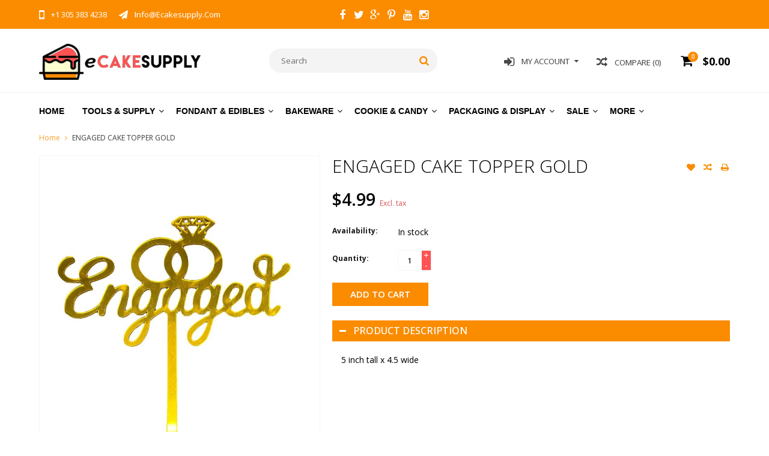

--- FILE ---
content_type: text/html;charset=utf-8
request_url: https://www.ecakesupply.com/engaged-cake-topper-gold.html
body_size: 9841
content:
<!DOCTYPE html>
<html lang="us">
  <head>
    <meta name="p:domain_verify" content="c29e2551b276b4cc8bb3257a54f3f5ff"/>
    <meta charset="utf-8"/>
<!-- [START] 'blocks/head.rain' -->
<!--

  (c) 2008-2026 Lightspeed Netherlands B.V.
  http://www.lightspeedhq.com
  Generated: 03-02-2026 @ 13:02:26

-->
<link rel="canonical" href="https://www.ecakesupply.com/engaged-cake-topper-gold.html"/>
<link rel="alternate" href="https://www.ecakesupply.com/index.rss" type="application/rss+xml" title="New products"/>
<meta name="robots" content="noodp,noydir"/>
<meta name="google-site-verification" content="Cake Supplies"/>
<meta name="google-site-verification" content="Cake Supplies Wholesale"/>
<meta name="google-site-verification" content="Baking Supplies"/>
<meta name="google-site-verification" content="Cake Decorating"/>
<meta name="google-site-verification" content="Cake Decorating Supplies"/>
<meta name="google-site-verification" content="Cake and Candy Supplies"/>
<meta name="google-site-verification" content="Cake Supplies Miami"/>
<meta name="google-site-verification" content="Ateco"/>
<meta name="google-site-verification" content="Wilton"/>
<meta name="google-site-verification" content="Fat Daddios"/>
<meta name="google-site-verification" content="Satin Ice"/>
<meta name="google-site-verification" content="Fondx"/>
<meta name="google-site-verification" content="Americolor"/>
<meta name="google-site-verification" content="Chefmaster"/>
<meta property="og:url" content="https://www.ecakesupply.com/engaged-cake-topper-gold.html?source=facebook"/>
<meta property="og:site_name" content="eCakeSupply"/>
<meta property="og:title" content="ENGAGED CAKE TOPPER GOLD"/>
<meta property="og:description" content="5 inch tall x 4.5 inch wide"/>
<meta property="og:image" content="https://cdn.shoplightspeed.com/shops/604342/files/51447847/engaged-cake-topper-gold.jpg"/>
<!--[if lt IE 9]>
<script src="https://cdn.shoplightspeed.com/assets/html5shiv.js?2025-02-20"></script>
<![endif]-->
<!-- [END] 'blocks/head.rain' -->
    <title>ENGAGED CAKE TOPPER GOLD - eCakeSupply</title>
    
    <meta name="description" content="5 inch tall x 4.5 inch wide" />
    <meta name="keywords" content="ENGAGED, CAKE, TOPPER, GOLD, Cake supplies in Miami, Cake supplies Miami, baking tools Miami, baking pan, decorating equipment, decorating equipment in Florida, Cake decorating Supply, Cake decorating Supplies, Cake Supplies Wholesale, Satin Ice Fond" />
    <meta http-equiv="X-UA-Compatible" content="IE=edge,chrome=1">
    <meta name="viewport" content="width=device-width, initial-scale=1, maximum-scale=1" /> 
    <meta name="apple-mobile-web-app-capable" content="yes">
    <meta name="apple-mobile-web-app-status-bar-style" content="black">
    
    
    <link rel="shortcut icon" href="https://cdn.shoplightspeed.com/shops/604342/themes/835/assets/favicon.ico?20221216164023" type="image/x-icon" />
    <link href='//fonts.googleapis.com/css?family=Open%20Sans:400,300,500,600,700' rel='stylesheet' type='text/css'>
    <link href='//fonts.googleapis.com/css?family=Open%20Sans:400,300,500,600,700' rel='stylesheet' type='text/css'>
    <link rel="shortcut icon" href="https://cdn.shoplightspeed.com/shops/604342/themes/835/assets/favicon.ico?20221216164023" type="image/x-icon" /> 
    <link rel="stylesheet" href="https://cdn.shoplightspeed.com/shops/604342/themes/835/assets/bootstrap.css?20250328144402" />
    <link rel="stylesheet" href="https://cdn.shoplightspeed.com/shops/604342/themes/835/assets/font-awesome-min.css?20250328144402" />
    
    <link rel="stylesheet" href="https://cdn.shoplightspeed.com/assets/gui-2-0.css?2025-02-20" />
    <link rel="stylesheet" href="https://cdn.shoplightspeed.com/assets/gui-responsive-2-0.css?2025-02-20" />   
    
    
    <link rel="stylesheet" href="https://cdn.shoplightspeed.com/shops/604342/themes/835/assets/style.css?20250328144402" />
    <link rel="stylesheet" href="https://cdn.shoplightspeed.com/shops/604342/themes/835/assets/media.css?20250328144402" />
    <link rel="stylesheet" href="https://cdn.shoplightspeed.com/shops/604342/themes/835/assets/settings.css?20250328144402" />  
    <link rel="stylesheet" href="https://cdn.shoplightspeed.com/shops/604342/themes/835/assets/custom.css?20250328144402" />    
    <script src="https://cdn.shoplightspeed.com/assets/jquery-1-9-1.js?2025-02-20"></script>
    <script src="https://cdn.shoplightspeed.com/assets/jquery-ui-1-10-1.js?2025-02-20"></script>
    <script src="//cdnjs.cloudflare.com/ajax/libs/jqueryui-touch-punch/0.2.3/jquery.ui.touch-punch.min.js"></script>
    
    
    
    <script type="text/javascript" src="https://cdn.shoplightspeed.com/shops/604342/themes/835/assets/jcarousel.js?20250328144402"></script>
    <script type="text/javascript" src="https://cdn.shoplightspeed.com/shops/604342/themes/835/assets/plugins.js?20250328144402"></script>
    <script type="text/javascript" src="https://cdn.shoplightspeed.com/shops/604342/themes/835/assets/plugins-2.js?20250328144402"></script>
    <script type="text/javascript" src="https://cdn.shoplightspeed.com/assets/gui.js?2025-02-20"></script>
    <script type="text/javascript" src="https://cdn.shoplightspeed.com/assets/gui-responsive-2-0.js?2025-02-20"></script>
    
    
        
    <!--[if lt IE 9]>
    <link rel="stylesheet" href="https://cdn.shoplightspeed.com/shops/604342/themes/835/assets/style-ie.css?20250328144402" />
    <![endif]-->
      </head>
  <body class="">  
    
    
  
<header class="headerMain headerStyle3">
  <script>var searchURL = 'https://www.ecakesupply.com/search/'; </script>
  <div class="topnav">
        <div class="container">
          <div class="row">           
            
            <div class="col-md-4 col-sm-5">  
            <div class="left rightlinks clearfix">
            <ul class="clearfix">
                            <li class="headerPhone"><a href="tel:+13053834238"><i aria-hidden="true" class="fa fa-mobile"></i> <span>+1 305 383 4238</span></a></li>
                                          <li class="last headerEmail"><a href="/cdn-cgi/l/email-protection#6801060e07280d0b09030d1b1d18180411460b0705" title="Email"><i aria-hidden="true" class="fa fa-paper-plane"></i> <span><span class="__cf_email__" data-cfemail="1970777f76597c7a78727c6a6c69697560377a7674">[email&#160;protected]</span></span></a></li>
                            
              
            </ul>         
            </div>
            </div>
            
            
            <div class="col-md-4 col-sm-4 social-media-follow-Wrap text-center">
              
                          <div class="social-media-follow">
              <a href="https://www.facebook.com/ecakesupply" class="social-icon facebook" target="_blank" title="Facebook eCakeSupply"><i class="fa fa-facebook"></i></a>              <a href="https://twitter.com/eCakesSupply" class="social-icon twitter" target="_blank" title="Twitter eCakeSupply"><i class="fa fa-twitter"></i></a>              <a href="https://plus.google.com/u/1/100774194516642531638" class="social-icon google" target="_blank" title="Google+ eCakeSupply"><i class="fa fa-google-plus"></i></a>              <a href="https://www.pinterest.com/ecakesupply/" class="social-icon pinterest" target="_blank" title="Pinterest eCakeSupply"><i class="fa fa-pinterest-p"></i></a>              <a href="https://www.youtube.com/channel/UC7LPRu1XnG-2HG8-d9b3hrg" class="social-icon youtube" target="_blank" title="YouTube eCakeSupply"><i class="fa fa-youtube"></i></a>                            <a href="https://www.instagram.com/ecakesupply/" class="social-icon instagram" target="_blank" title="Instagram eCakeSupply"><i class="fa fa-instagram"></i></a>                                  
            </div>
            
                           
            </div>
            
            
            <div class="col-md-4 col-sm-3">
            
            <div class="right leftlinks clearfix">
             
                                    
            
              
            </div>
           
              
            
              
              
            </div>
            
          </div>  
        </div>
        
  </div>
  <div class="topBarIcon"><a href="javascript:void(0)"><i class="fa fa-angle-double-down"></i></a></div>
  <div class="headerPanel">
    <div class="logoWrap container">
        <div class="align row clearfix">
          
          
          <div class="col-sm-3">          
               <div class="vertical logo logoLeft">
                 <a href="https://www.ecakesupply.com/" title="Cake Supplies Wholesale | Cake Decorating Supplies | Baking Supplies | Cake Decorating Supply | Bakery Supply in Miami | Miami">
                                      <div class="logoImage">
                     <img src="https://cdn.shoplightspeed.com/shops/604342/themes/835/assets/logo.png?20221216164023" alt="Cake Supplies Wholesale | Cake Decorating Supplies | Baking Supplies | Cake Decorating Supply | Bakery Supply in Miami | Miami" />
                   </div>
                                    </a>
               </div>
          </div>   
          
          <div class="col-sm-4 col-md-4 text-right">  
    
            <div class="headersearch">
                  <form action="https://www.ecakesupply.com/search/" method="get" id="formSearch" class="searchForm">
                  <input type="text" name="q" autocomplete="off"  value="" placeholder="Search"/>
                  <span onclick="$('#formSearch').submit();" title="Search" class="searchIcon fa fa-search"></span>
                  </form>
                  <div class="autocomplete" style="display:none;">
                  <div class="products">
                  </div>
                  <div class="more"><a href="">View all results <span></span></a></div>
                  </div>
            </div>         
               
          </div>
          
          
          <div class="col-sm-5 col-md-5 text-right">          
          <div class="searchWrap clearfix">
            <div class="burger">
              <img src="https://cdn.shoplightspeed.com/shops/604342/themes/835/assets/hamburger.png?20250328144402"  alt="Menu">
            </div>
            
            <a class="compareMobile" href="https://www.ecakesupply.com/compare/" title="Compare"><i aria-hidden="true" class="fa fa-random"></i> <span>0</span></a>
            
            <a href="https://www.ecakesupply.com/cart/" title="Cart" class="cart">                             
              <span class="cartIcon fa fa-shopping-cart"><span class="headerCartItem">0</span></span>
              <div class="cartLink">                
                $0.00
              </div>
            </a>
            
            <a class="headerCompare" href="https://www.ecakesupply.com/compare/" title="Compare"><i aria-hidden="true" class="fa fa-random"></i> <span>Compare (0)</span></a>

            <div class="loginLinksWrap">
              <a class="loginLinks" href="javascript:void(0)"><i aria-hidden="true" class="fa fa-sign-in"></i> <span>My account</span></a>
              <ul>
                <li>
                  <a href="https://www.ecakesupply.com/account/">
                    Account information
                  </a>
                </li>      
                <li><a href="https://www.ecakesupply.com/account/wishlist/" title="My wishlist">My wishlist</a></li>      
                 
                <li>         
                  <a href="https://www.ecakesupply.com/account/login/" title="My account">
                    Login
                  </a>
                </li>
              <li>    
                  <a href="https://www.ecakesupply.com/account/register/" title="My account">
                    Create an account
                  </a>
                </li>
                              </ul>
            </div>    
            
            
            
            
          </div>
          </div>
          
        </div>
    </div>
    
     <div class="mainMenuWrap">
       <div class="mainMenu">
         <div class="container">
<nav class="nonbounce desktop vertical">            
  <ul class="clearfix">
                            <li class="item ">
                <a title="Home" class="itemLink" href="https://www.ecakesupply.com/">Home</a>
              </li>
                      
    
    
                            <li class="item sub">
                <a class="itemLink" href="https://www.ecakesupply.com/tools-supply/" title="TOOLS &amp; SUPPLY">TOOLS &amp; SUPPLY</a>
                                <span class="downArrow fa fa-angle-down"></span>
                <span class="glyphicon glyphicon-play"></span>
                <ul class="subnav">
                                    <li class="subitem sub ">
                    <a class="subitemLink" href="https://www.ecakesupply.com/tools-supply/pastry-tools/" title="PASTRY TOOLS">PASTRY TOOLS</a>
                                        <span class="rightArrow fa fa-angle-right"></span>
                    <ul class="subnav">
                                            <li class="subitem ">
                        <a class="subitemLink" href="https://www.ecakesupply.com/tools-supply/pastry-tools/revolving-cake-stands-turntables/" title="REVOLVING CAKE STANDS / TURNTABLES">REVOLVING CAKE STANDS / TURNTABLES</a>
                      </li>
                                            <li class="subitem ">
                        <a class="subitemLink" href="https://www.ecakesupply.com/tools-supply/pastry-tools/spatulas-cake-lifters/" title="SPATULAS &amp; CAKE LIFTERS">SPATULAS &amp; CAKE LIFTERS</a>
                      </li>
                                            <li class="subitem ">
                        <a class="subitemLink" href="https://www.ecakesupply.com/tools-supply/pastry-tools/rolling-pins/" title="ROLLING PINS">ROLLING PINS</a>
                      </li>
                                            <li class="subitem ">
                        <a class="subitemLink" href="https://www.ecakesupply.com/tools-supply/pastry-tools/pastry-brushes/" title="PASTRY BRUSHES">PASTRY BRUSHES</a>
                      </li>
                                            <li class="subitem ">
                        <a class="subitemLink" href="https://www.ecakesupply.com/tools-supply/pastry-tools/scrapers/" title="SCRAPERS">SCRAPERS</a>
                      </li>
                                            <li class="subitem ">
                        <a class="subitemLink" href="https://www.ecakesupply.com/tools-supply/pastry-tools/cake-knives/" title="CAKE KNIVES">CAKE KNIVES</a>
                      </li>
                                            <li class="subitem ">
                        <a class="subitemLink" href="https://www.ecakesupply.com/tools-supply/pastry-tools/cake-levelers/" title="CAKE LEVELERS">CAKE LEVELERS</a>
                      </li>
                                            <li class="subitem ">
                        <a class="subitemLink" href="https://www.ecakesupply.com/tools-supply/pastry-tools/other-pastry-tools/" title="OTHER PASTRY TOOLS">OTHER PASTRY TOOLS</a>
                      </li>
                                          </ul>
                                      </li>
                                    <li class="subitem sub ">
                    <a class="subitemLink" href="https://www.ecakesupply.com/tools-supply/piping-supplies/" title="PIPING SUPPLIES">PIPING SUPPLIES</a>
                                        <span class="rightArrow fa fa-angle-right"></span>
                    <ul class="subnav">
                                            <li class="subitem ">
                        <a class="subitemLink" href="https://www.ecakesupply.com/tools-supply/piping-supplies/pastry-decorating-bags/" title="PASTRY/DECORATING BAGS">PASTRY/DECORATING BAGS</a>
                      </li>
                                            <li class="subitem ">
                        <a class="subitemLink" href="https://www.ecakesupply.com/tools-supply/piping-supplies/tips-tubes/" title="TIPS/TUBES">TIPS/TUBES</a>
                      </li>
                                          </ul>
                                      </li>
                                    <li class="subitem sub ">
                    <a class="subitemLink" href="https://www.ecakesupply.com/tools-supply/fondant-and-gum-paste-tools/" title="FONDANT AND GUM PASTE TOOLS">FONDANT AND GUM PASTE TOOLS</a>
                                        <span class="rightArrow fa fa-angle-right"></span>
                    <ul class="subnav">
                                            <li class="subitem ">
                        <a class="subitemLink" href="https://www.ecakesupply.com/tools-supply/fondant-and-gum-paste-tools/silicone-molds/" title="SILICONE MOLDS">SILICONE MOLDS</a>
                      </li>
                                            <li class="subitem ">
                        <a class="subitemLink" href="https://www.ecakesupply.com/tools-supply/fondant-and-gum-paste-tools/modeling-tools/" title="MODELING TOOLS">MODELING TOOLS</a>
                      </li>
                                            <li class="subitem ">
                        <a class="subitemLink" href="https://www.ecakesupply.com/tools-supply/fondant-and-gum-paste-tools/fondant-working-tools/" title="FONDANT WORKING TOOLS">FONDANT WORKING TOOLS</a>
                      </li>
                                          </ul>
                                      </li>
                                    <li class="subitem sub ">
                    <a class="subitemLink" href="https://www.ecakesupply.com/tools-supply/gumpaste-flowers/" title="GUMPASTE FLOWERS">GUMPASTE FLOWERS</a>
                                      </li>
                                    <li class="subitem sub ">
                    <a class="subitemLink" href="https://www.ecakesupply.com/tools-supply/airbrush-compressors/" title="AIRBRUSH COMPRESSORS">AIRBRUSH COMPRESSORS</a>
                                      </li>
                                    <li class="subitem sub ">
                    <a class="subitemLink" href="https://www.ecakesupply.com/tools-supply/sugarcraft-roller-pasta-machine/" title="SUGARCRAFT ROLLER / PASTA MACHINE">SUGARCRAFT ROLLER / PASTA MACHINE</a>
                                      </li>
                                    <li class="subitem sub ">
                    <a class="subitemLink" href="https://www.ecakesupply.com/tools-supply/ribbons/" title="RIBBONS">RIBBONS</a>
                                      </li>
                                  </ul>
                              </li>
                            <li class="item sub">
                <a class="itemLink" href="https://www.ecakesupply.com/fondant-edibles/" title="FONDANT &amp; EDIBLES">FONDANT &amp; EDIBLES</a>
                                <span class="downArrow fa fa-angle-down"></span>
                <span class="glyphicon glyphicon-play"></span>
                <ul class="subnav">
                                    <li class="subitem sub ">
                    <a class="subitemLink" href="https://www.ecakesupply.com/fondant-edibles/fondant/" title="FONDANT">FONDANT</a>
                                        <span class="rightArrow fa fa-angle-right"></span>
                    <ul class="subnav">
                                            <li class="subitem ">
                        <a class="subitemLink" href="https://www.ecakesupply.com/fondant-edibles/fondant/ma-baker-and-chef/" title="MA BAKER AND CHEF">MA BAKER AND CHEF</a>
                      </li>
                                            <li class="subitem ">
                        <a class="subitemLink" href="https://www.ecakesupply.com/fondant-edibles/fondant/satin-ice/" title="SATIN ICE">SATIN ICE</a>
                      </li>
                                          </ul>
                                      </li>
                                    <li class="subitem sub ">
                    <a class="subitemLink" href="https://www.ecakesupply.com/fondant-edibles/buttercream/" title="BUTTERCREAM">BUTTERCREAM</a>
                                      </li>
                                    <li class="subitem sub ">
                    <a class="subitemLink" href="https://www.ecakesupply.com/fondant-edibles/gum-paste-icing/" title="GUM PASTE &amp; ICING">GUM PASTE &amp; ICING</a>
                                        <span class="rightArrow fa fa-angle-right"></span>
                    <ul class="subnav">
                                            <li class="subitem ">
                        <a class="subitemLink" href="https://www.ecakesupply.com/fondant-edibles/gum-paste-icing/gum-paste/" title="GUM PASTE">GUM PASTE</a>
                      </li>
                                            <li class="subitem ">
                        <a class="subitemLink" href="https://www.ecakesupply.com/fondant-edibles/gum-paste-icing/icing/" title="ICING">ICING</a>
                      </li>
                                          </ul>
                                      </li>
                                    <li class="subitem sub ">
                    <a class="subitemLink" href="https://www.ecakesupply.com/fondant-edibles/sprinkles/" title="SPRINKLES">SPRINKLES</a>
                                      </li>
                                    <li class="subitem sub ">
                    <a class="subitemLink" href="https://www.ecakesupply.com/fondant-edibles/food-colors/" title="FOOD COLORS">FOOD COLORS</a>
                                        <span class="rightArrow fa fa-angle-right"></span>
                    <ul class="subnav">
                                            <li class="subitem ">
                        <a class="subitemLink" href="https://www.ecakesupply.com/fondant-edibles/food-colors/powder/" title="POWDER">POWDER</a>
                      </li>
                                            <li class="subitem ">
                        <a class="subitemLink" href="https://www.ecakesupply.com/fondant-edibles/food-colors/colour-mill/" title="COLOUR MILL">COLOUR MILL</a>
                      </li>
                                            <li class="subitem ">
                        <a class="subitemLink" href="https://www.ecakesupply.com/fondant-edibles/food-colors/liqua-gel-colors/" title="LIQUA GEL COLORS">LIQUA GEL COLORS</a>
                      </li>
                                            <li class="subitem ">
                        <a class="subitemLink" href="https://www.ecakesupply.com/fondant-edibles/food-colors/airbrush-colors/" title="AIRBRUSH COLORS">AIRBRUSH COLORS</a>
                      </li>
                                            <li class="subitem ">
                        <a class="subitemLink" href="https://www.ecakesupply.com/fondant-edibles/food-colors/oil-candy-colors/" title="OIL CANDY COLORS">OIL CANDY COLORS</a>
                      </li>
                                            <li class="subitem ">
                        <a class="subitemLink" href="https://www.ecakesupply.com/fondant-edibles/food-colors/spray-food-colors/" title="SPRAY FOOD COLORS">SPRAY FOOD COLORS</a>
                      </li>
                                            <li class="subitem ">
                        <a class="subitemLink" href="https://www.ecakesupply.com/fondant-edibles/food-colors/food-color-markers/" title="FOOD COLOR MARKERS">FOOD COLOR MARKERS</a>
                      </li>
                                          </ul>
                                      </li>
                                    <li class="subitem sub ">
                    <a class="subitemLink" href="https://www.ecakesupply.com/fondant-edibles/glitter-highlighter/" title="GLITTER / HIGHLIGHTER">GLITTER / HIGHLIGHTER</a>
                                        <span class="rightArrow fa fa-angle-right"></span>
                    <ul class="subnav">
                                            <li class="subitem ">
                        <a class="subitemLink" href="https://www.ecakesupply.com/fondant-edibles/glitter-highlighter/highlighter/" title="HIGHLIGHTER">HIGHLIGHTER</a>
                      </li>
                                            <li class="subitem ">
                        <a class="subitemLink" href="https://www.ecakesupply.com/fondant-edibles/glitter-highlighter/glitter/" title="GLITTER">GLITTER</a>
                      </li>
                                          </ul>
                                      </li>
                                    <li class="subitem sub ">
                    <a class="subitemLink" href="https://www.ecakesupply.com/fondant-edibles/flavors-bakery-emulsions-extracts/" title="FLAVORS, BAKERY EMULSIONS, EXTRACTS">FLAVORS, BAKERY EMULSIONS, EXTRACTS</a>
                                      </li>
                                    <li class="subitem sub ">
                    <a class="subitemLink" href="https://www.ecakesupply.com/fondant-edibles/fillings/" title="FILLINGS">FILLINGS</a>
                                      </li>
                                    <li class="subitem sub ">
                    <a class="subitemLink" href="https://www.ecakesupply.com/fondant-edibles/edible-fabric/" title="EDIBLE FABRIC">EDIBLE FABRIC</a>
                                      </li>
                                    <li class="subitem sub ">
                    <a class="subitemLink" href="https://www.ecakesupply.com/fondant-edibles/ingredients-additives/" title="INGREDIENTS &amp; ADDITIVES">INGREDIENTS &amp; ADDITIVES</a>
                                      </li>
                                    <li class="subitem sub ">
                    <a class="subitemLink" href="https://www.ecakesupply.com/fondant-edibles/decorating-sugar/" title="DECORATING SUGAR ">DECORATING SUGAR </a>
                                        <span class="rightArrow fa fa-angle-right"></span>
                    <ul class="subnav">
                                            <li class="subitem ">
                        <a class="subitemLink" href="https://www.ecakesupply.com/fondant-edibles/decorating-sugar/sugar-crystals/" title="SUGAR CRYSTALS">SUGAR CRYSTALS</a>
                      </li>
                                            <li class="subitem ">
                        <a class="subitemLink" href="https://www.ecakesupply.com/fondant-edibles/decorating-sugar/sanding-sugar/" title="SANDING SUGAR">SANDING SUGAR</a>
                      </li>
                                            <li class="subitem ">
                        <a class="subitemLink" href="https://www.ecakesupply.com/fondant-edibles/decorating-sugar/sugar-pearls/" title="SUGAR PEARLS">SUGAR PEARLS</a>
                      </li>
                                          </ul>
                                      </li>
                                    <li class="subitem sub ">
                    <a class="subitemLink" href="https://www.ecakesupply.com/fondant-edibles/modeling-chocolate/" title="MODELING CHOCOLATE">MODELING CHOCOLATE</a>
                                      </li>
                                    <li class="subitem sub ">
                    <a class="subitemLink" href="https://www.ecakesupply.com/fondant-edibles/decorating/" title="DECORATING">DECORATING</a>
                                      </li>
                                  </ul>
                              </li>
                            <li class="item sub">
                <a class="itemLink" href="https://www.ecakesupply.com/bakeware/" title="BAKEWARE">BAKEWARE</a>
                                <span class="downArrow fa fa-angle-down"></span>
                <span class="glyphicon glyphicon-play"></span>
                <ul class="subnav">
                                    <li class="subitem sub ">
                    <a class="subitemLink" href="https://www.ecakesupply.com/bakeware/round-cake-pans/" title="ROUND CAKE PANS">ROUND CAKE PANS</a>
                                      </li>
                                    <li class="subitem sub ">
                    <a class="subitemLink" href="https://www.ecakesupply.com/bakeware/square-cake-pans/" title="SQUARE CAKE PANS">SQUARE CAKE PANS</a>
                                      </li>
                                    <li class="subitem sub ">
                    <a class="subitemLink" href="https://www.ecakesupply.com/bakeware/sheet-cake-pans/" title="SHEET CAKE PANS">SHEET CAKE PANS</a>
                                      </li>
                                    <li class="subitem sub ">
                    <a class="subitemLink" href="https://www.ecakesupply.com/bakeware/shaped-cake-pans/" title="SHAPED CAKE PANS">SHAPED CAKE PANS</a>
                                      </li>
                                    <li class="subitem sub ">
                    <a class="subitemLink" href="https://www.ecakesupply.com/bakeware/bread-pans/" title="BREAD PANS">BREAD PANS</a>
                                      </li>
                                    <li class="subitem sub ">
                    <a class="subitemLink" href="https://www.ecakesupply.com/bakeware/fluted-tart-pans/" title="FLUTED TART PANS">FLUTED TART PANS</a>
                                      </li>
                                    <li class="subitem sub ">
                    <a class="subitemLink" href="https://www.ecakesupply.com/bakeware/hemisphere-cake-pans/" title="HEMISPHERE CAKE PANS">HEMISPHERE CAKE PANS</a>
                                      </li>
                                    <li class="subitem sub ">
                    <a class="subitemLink" href="https://www.ecakesupply.com/bakeware/mad-dadder-by-fd/" title="MAD DADDER BY FD">MAD DADDER BY FD</a>
                                      </li>
                                    <li class="subitem sub ">
                    <a class="subitemLink" href="https://www.ecakesupply.com/bakeware/baking-mats/" title="BAKING MATS">BAKING MATS</a>
                                      </li>
                                    <li class="subitem sub ">
                    <a class="subitemLink" href="https://www.ecakesupply.com/bakeware/silicone-bakeware/" title="SILICONE BAKEWARE">SILICONE BAKEWARE</a>
                                      </li>
                                    <li class="subitem sub ">
                    <a class="subitemLink" href="https://www.ecakesupply.com/bakeware/baking-cups/" title="BAKING CUPS">BAKING CUPS</a>
                                      </li>
                                    <li class="subitem sub ">
                    <a class="subitemLink" href="https://www.ecakesupply.com/bakeware/thermometers/" title="THERMOMETERS">THERMOMETERS</a>
                                      </li>
                                  </ul>
                              </li>
                            <li class="item sub">
                <a class="itemLink" href="https://www.ecakesupply.com/cookie-candy/" title="COOKIE &amp; CANDY">COOKIE &amp; CANDY</a>
                                <span class="downArrow fa fa-angle-down"></span>
                <span class="glyphicon glyphicon-play"></span>
                <ul class="subnav">
                                    <li class="subitem sub ">
                    <a class="subitemLink" href="https://www.ecakesupply.com/cookie-candy/cookie-cutters/" title="COOKIE CUTTERS">COOKIE CUTTERS</a>
                                        <span class="rightArrow fa fa-angle-right"></span>
                    <ul class="subnav">
                                            <li class="subitem ">
                        <a class="subitemLink" href="https://www.ecakesupply.com/cookie-candy/cookie-cutters/metal-cookie-cutters/" title="METAL COOKIE CUTTERS">METAL COOKIE CUTTERS</a>
                      </li>
                                            <li class="subitem ">
                        <a class="subitemLink" href="https://www.ecakesupply.com/cookie-candy/cookie-cutters/plastic-cookie-cutters/" title="PLASTIC COOKIE CUTTERS">PLASTIC COOKIE CUTTERS</a>
                      </li>
                                            <li class="subitem ">
                        <a class="subitemLink" href="https://www.ecakesupply.com/cookie-candy/cookie-cutters/ateco-stainless-steel-cutters/" title="ATECO STAINLESS STEEL CUTTERS">ATECO STAINLESS STEEL CUTTERS</a>
                      </li>
                                            <li class="subitem ">
                        <a class="subitemLink" href="https://www.ecakesupply.com/cookie-candy/cookie-cutters/wilton-cookie-cutters/" title="WILTON COOKIE CUTTERS">WILTON COOKIE CUTTERS</a>
                      </li>
                                          </ul>
                                      </li>
                                    <li class="subitem sub ">
                    <a class="subitemLink" href="https://www.ecakesupply.com/cookie-candy/chocolate-molds/" title="CHOCOLATE MOLDS">CHOCOLATE MOLDS</a>
                                      </li>
                                  </ul>
                              </li>
                            <li class="item sub">
                <a class="itemLink" href="https://www.ecakesupply.com/packaging-display/" title="PACKAGING &amp; DISPLAY">PACKAGING &amp; DISPLAY</a>
                                <span class="downArrow fa fa-angle-down"></span>
                <span class="glyphicon glyphicon-play"></span>
                <ul class="subnav">
                                    <li class="subitem sub ">
                    <a class="subitemLink" href="https://www.ecakesupply.com/packaging-display/cake/" title="CAKE">CAKE</a>
                                        <span class="rightArrow fa fa-angle-right"></span>
                    <ul class="subnav">
                                            <li class="subitem ">
                        <a class="subitemLink" href="https://www.ecakesupply.com/packaging-display/cake/corrugated/" title="CORRUGATED">CORRUGATED</a>
                      </li>
                                            <li class="subitem ">
                        <a class="subitemLink" href="https://www.ecakesupply.com/packaging-display/cake/cake-drums/" title="CAKE DRUMS">CAKE DRUMS</a>
                      </li>
                                            <li class="subitem ">
                        <a class="subitemLink" href="https://www.ecakesupply.com/packaging-display/cake/scalloped-cake-circles/" title="SCALLOPED CAKE CIRCLES">SCALLOPED CAKE CIRCLES</a>
                      </li>
                                            <li class="subitem ">
                        <a class="subitemLink" href="https://www.ecakesupply.com/packaging-display/cake/wraparounds/" title="WRAPAROUNDS">WRAPAROUNDS</a>
                      </li>
                                            <li class="subitem ">
                        <a class="subitemLink" href="https://www.ecakesupply.com/packaging-display/cake/mdf-boards/" title="MDF BOARDS">MDF BOARDS</a>
                      </li>
                                          </ul>
                                      </li>
                                    <li class="subitem sub ">
                    <a class="subitemLink" href="https://www.ecakesupply.com/packaging-display/packaging/" title="PACKAGING">PACKAGING</a>
                                        <span class="rightArrow fa fa-angle-right"></span>
                    <ul class="subnav">
                                            <li class="subitem ">
                        <a class="subitemLink" href="https://www.ecakesupply.com/packaging-display/packaging/cake-boxes/" title="CAKE BOXES">CAKE BOXES</a>
                      </li>
                                          </ul>
                                      </li>
                                    <li class="subitem sub ">
                    <a class="subitemLink" href="https://www.ecakesupply.com/packaging-display/cupcakes/" title="CUPCAKES">CUPCAKES</a>
                                      </li>
                                    <li class="subitem sub ">
                    <a class="subitemLink" href="https://www.ecakesupply.com/packaging-display/plastic-cups/" title="PLASTIC CUPS">PLASTIC CUPS</a>
                                      </li>
                                    <li class="subitem sub ">
                    <a class="subitemLink" href="https://www.ecakesupply.com/packaging-display/cake-pops/" title="CAKE POPS">CAKE POPS</a>
                                      </li>
                                    <li class="subitem sub ">
                    <a class="subitemLink" href="https://www.ecakesupply.com/packaging-display/serving-trays/" title="SERVING TRAYS">SERVING TRAYS</a>
                                      </li>
                                    <li class="subitem sub ">
                    <a class="subitemLink" href="https://www.ecakesupply.com/packaging-display/toppers/" title="TOPPERS">TOPPERS</a>
                                        <span class="rightArrow fa fa-angle-right"></span>
                    <ul class="subnav">
                                            <li class="subitem ">
                        <a class="subitemLink" href="https://www.ecakesupply.com/packaging-display/toppers/cold-porcelain/" title="COLD PORCELAIN ">COLD PORCELAIN </a>
                      </li>
                                            <li class="subitem ">
                        <a class="subitemLink" href="https://www.ecakesupply.com/packaging-display/toppers/acrylic/" title="ACRYLIC ">ACRYLIC </a>
                      </li>
                                          </ul>
                                      </li>
                                  </ul>
                              </li>
                            <li class="item sub">
                <a class="itemLink" href="https://www.ecakesupply.com/sale-3966215/" title="SALE">SALE</a>
                                <span class="downArrow fa fa-angle-down"></span>
                <span class="glyphicon glyphicon-play"></span>
                <ul class="subnav">
                                    <li class="subitem sub ">
                    <a class="subitemLink" href="https://www.ecakesupply.com/sale/sale-products/" title="SALE PRODUCTS">SALE PRODUCTS</a>
                                      </li>
                                  </ul>
                              </li>
                            <li class="item sub">
                <a class="itemLink" href="https://www.ecakesupply.com/kits-for-classes/" title="KITS FOR CLASSES">KITS FOR CLASSES</a>
                                <span class="downArrow fa fa-angle-down"></span>
                <span class="glyphicon glyphicon-play"></span>
                <ul class="subnav">
                                    <li class="subitem sub ">
                    <a class="subitemLink" href="https://www.ecakesupply.com/kits-for-classes/ale-party-and-cakes/" title="ALE PARTY AND CAKES">ALE PARTY AND CAKES</a>
                                      </li>
                                  </ul>
                              </li>
                            <li class="item">
                <a class="itemLink" href="https://www.ecakesupply.com/about-us/" title="ABOUT US">ABOUT US</a>
                              </li>
                            <li class="item">
                <a class="itemLink" href="https://www.ecakesupply.com/contact-us/" title="CONTACT US">CONTACT US</a>
                              </li>
                                                        <li class="item"><a class="itemLink" href="https://www.ecakesupply.com/blogs/blog/" title="Blog">Blog</a>
              </li>
                                                                      <li class="item"><a class="itemLink" href="https://www.ecakesupply.com/brands/" title="Brands">Brands</a></li>
                                          <li class="mobileAccountLinks item sub">                
                <a class="itemLink" href="javascript:void(0)">My Account</a>
                <span class="downArrow fa fa-angle-down"></span>
                <span class="glyphicon glyphicon-play"></span>
              <ul class="subnav">
                <li class="subitem sub">
                  <a class="subitemLink" href="https://www.ecakesupply.com/account/">
                    Account Info
                  </a>
                </li>      
                <li class="subitem sub">
                  <a class="subitemLink" href="https://www.ecakesupply.com/account/wishlist/" title="My wishlist">My wishlist</a>
                </li>      
                 
                <li class="subitem sub">         
                  <a class="subitemLink" href="https://www.ecakesupply.com/account/login/" title="My account">
                    Sign in
                  </a>
                </li>
              <li class="subitem sub">    
                  <a class="subitemLink" href="https://www.ecakesupply.com/account/register/" title="My account">
                    Create an account
                  </a>
                </li>
                              </ul>
                </li>
    
    
    
    
    
    
    
  </ul>
  <span class="glyphicon glyphicon-remove"></span> 
</nav>
</div>       </div>  
    </div>
    
    
   
  </div>
</header>
    <div class="wrapper">
      
      
            
            
      
      <div class="container">
        <div class="row">
          <div class="content clearfix">
                                                                                                                                                                                                                                                            
                        
            
            <div class=" col-xs-12 ">  
                            <div class="clearfix" itemscope itemtype="http://data-vocabulary.org/Product">
  <meta itemprop="name" content="ENGAGED CAKE TOPPER GOLD" />
  <div class="breadcrumbsWrap row">
    <div class="col-md-12 breadcrumbs">
      <a href="https://www.ecakesupply.com/" title="Home">Home</a>
      
            <i class="fa fa-angle-right"></i>
      <a href="https://www.ecakesupply.com/engaged-cake-topper-gold.html">ENGAGED CAKE TOPPER GOLD</a>
          </div>
  </div>
  
  <div class="product-wrap row">
    <div class="product-img col-sm-5">
      <div class="zoombox">
        <div class="images"> 
          <meta itemprop="image" content="https://cdn.shoplightspeed.com/shops/604342/files/51447847/300x250x2/engaged-cake-topper-gold.jpg" />                    
                              <a class="zoom first" data-image-id="51447847">             
                                    <img class="no-51447847" src="https://cdn.shoplightspeed.com/shops/604342/files/51447847/800x1024x2/engaged-cake-topper-gold.jpg" alt="ENGAGED CAKE TOPPER GOLD">
                                 
          </a> 
          
               
             
                                
        </div>
        
              </div>
    </div>
    
    <div itemprop="offerDetails" itemscope itemtype="http://data-vocabulary.org/Offer" class="product-info col-sm-7">   
      <meta itemprop="currency" content="USD" />
      <meta itemprop="price" content="4.99" />
      
          
      <meta itemprop="availability" content="in_stock" />
      <meta itemprop="quantity" content="7" />
            
      <div class="page-title product-page-title">
        
            
        <h1 class="product-page">           ENGAGED CAKE TOPPER GOLD           
          <span class="actions">
            <a class="addWishList" href="https://www.ecakesupply.com/account/wishlistAdd/52880657/" title="Add to wishlist">
              <i class="fa fa-heart"></i>
            </a> 
            <a class="addCompare" href="https://www.ecakesupply.com/compare/add/86988188/" title="Add to compare">
              <i class="fa fa-random"></i>
            </a>          
            <a class="addPrint" href="#" onclick="window.print(); return false;" title="Print">
              <i class="fa fa-print"></i>
            </a>
          </span> 
        </h1> 
                                
        
      </div>
      
      <form action="https://www.ecakesupply.com/cart/add/86988188/" id="product_configure_form" method="post">
        
        <div class="product-price">
          <div class="price-wrap"> 
                        <span class="price">$4.99</span> 
            <small class="price-tax">Excl. tax</small>   
          </div>
          
          
          
                    
                    <div class="productOptionWrap">
            <label>Weight:</label>
            <div class="productOption">
              113
            </div>
          </div>
                    
          
                  
          
                    
                    <div class="productOptionWrap">
            <label>Availability:</label>
            <div class="productOption"><span class="in-stock">In stock </span>
                          </div>
          </div>
                    
                    
            
          
          
                    
          
                    
          
          
          <div class="cartWrap"> 
            <div class="cartAction">
                            <div class="productQuantity clearfix">
                <label>Quantity:</label>
                <div class="productOption">
                  <input type="text" name="quantity" value="1" />
                  <div class="change">
                    <a href="javascript:;" onclick="updateQuantity('up');" class="up">+</a>
                    <a href="javascript:;" onclick="updateQuantity('down');" class="down">-</a>
                  </div>
                </div>
              </div>
                            
              
              
                            <div class="productCartButton">
                <a href="javascript:;" onclick="$('#product_configure_form').submit();" class="btn glyphicon glyphicon-shopping-cart" title="Add to cart" >
                  <span>Add to cart</span>
                </a>            
              </div>
                          </div>
          </div>
        </div>
      </form>   
      
                        <div class="productDetailAccordion">
        <h3>Product description</h3>
        <div class="productDetailContent">
          <div class="page info active" itemprop="description">
            
            
            <p>5 inch tall x 4.5 wide</p>          
            
          </div>
        </div>
      </div>
            
      <div class="product-actions">
        <div class="social-media clearfix">
                              
          <div class="social-block social-block-facebook">
            <div id="fb-root"></div>
            <script data-cfasync="false" src="/cdn-cgi/scripts/5c5dd728/cloudflare-static/email-decode.min.js"></script><script>(function(d, s, id) {
  var js, fjs = d.getElementsByTagName(s)[0];
  if (d.getElementById(id)) return;
    js = d.createElement(s); js.id = id;
  js.src = "//connect.facebook.net/en_GB/all.js#xfbml=1&appId=154005474684339";
  fjs.parentNode.insertBefore(js, fjs);
}(document, 'script', 'facebook-jssdk'));</script>
            <div class="fb-like" data-href="https://www.ecakesupply.com/engaged-cake-topper-gold.html" data-send="false" data-layout="button_count" data-width="85" data-show-faces="false"></div>
          </div>
                                                      
        </div>
        
                
        
      </div>
      
      
      
      
    </div>
  </div> 
  
  
  <div class="col-xs-12 productDetailAccordionWrap">
    <div class="productDetailAccordion">
                                  
          
                
                  
                            </div>
  </div>  
  
    
  
    
  
  </div>




<script src="https://cdn.shoplightspeed.com/shops/604342/themes/835/assets/jquery-zoom-min.js?20250328144402" type="text/javascript"></script>
<script type="text/javascript">
  function updateQuantity(way){
    var quantity = parseInt($('.cartAction input').val());
    
    if (way == 'up'){
      if (quantity < 7){
        quantity++;
          } else {
          quantity = 7;
      }
    } else {
      if (quantity > 1){
        quantity--;
          } else {
          quantity = 1;
      }
    }
    
    $('.cartAction input').val(quantity);
  }
</script>            </div>
            
            
            
            
            
          </div>
        </div>
      </div>
      

<footer>
        
   
  <div class="newsletter">                       
    <div class="container">
      <div class="row">
        <div class="newsletterTitle col-sm-6">
          <span class="title">Sign up for our newsletter</span>
        </div>  
        
        <div class="newsletterForm col-sm-6">
          <form id="formNewsletter" action="https://www.ecakesupply.com/account/newsletter/" method="post">
            <div class="newsletterFormElement">
              <input type="hidden" name="key" value="363c6135f42edf818dd5f59572c08d0e" />
              <!--<input type="text" name="lastname" id="formNewsletterName" value="$nbsp;"/>
              <input type="text" name="firstname" id="formNewsletterName" value="" placeholder="Name"/>-->
              <input type="text" name="email" id="formNewsletterEmail" value="" placeholder="Email"/>
              <a class="btn" href="#" onclick="$('#formNewsletter').submit(); return false;" title="Submit" ><span>Submit</span></a>
            </div>
          </form>
          <script type="text/javascript">
            // <!--
            $('#formNewsletter').submit(function() {
              if($('#formNewsletterEmail').val() == '') {
                alert('You forgot to type in your email address.');
                $('#formNewsletterEmail').focus();
                return false;
              }
              
              if($('#formNewsletterEmail').val().indexOf('@') == -1 || $('#formNewsletterEmail').val().indexOf('.') == -1) {
                alert('Please enter a valid email address, such as test@example.com.');
                $('#formNewsletterEmail').focus();
                $('#formNewsletterEmail').select();
                return false;
              }
              
              // Set the action of the form to stop spammers
              $('#formNewsletter').append("<input type="hidden" name="check" value="1" />");
              return true;
              
            });
            // -->
          </script>
          
        </div>
      </div>
    </div>                        
  </div>
           
          <div class="links">            
            <div class="container">
              <div class="row">
            <div class="col-xs-12 col-sm-4 col-md-3 linkList footerWidget">
              <h4>Customer service <i class="fa fa-angle-down"></i></h4>
              <ul class="footerWidgetContent">
                                <li><a href="https://www.ecakesupply.com/service/about/" title="About eCakeSupply">About eCakeSupply</a></li>
                                <li><a href="https://www.ecakesupply.com/service/general-terms-conditions/" title="General Terms &amp; Conditions">General Terms &amp; Conditions</a></li>
                                <li><a href="https://www.ecakesupply.com/service/privacy-policy/" title="Privacy Policy">Privacy Policy</a></li>
                                <li><a href="https://www.ecakesupply.com/service/payment-methods/" title="Payment Methods">Payment Methods</a></li>
                                <li><a href="https://www.ecakesupply.com/service/shipping-returns/" title="Shipping &amp; Returns">Shipping &amp; Returns</a></li>
                                <li><a href="https://www.ecakesupply.com/service/newsletter-terms-conditions/" title="FAQs">FAQs</a></li>
                              </ul>
            </div>          
            <div class="col-xs-12 col-sm-4 col-md-3 linkList footerWidget">
                            <h4>Products <i class="fa fa-angle-down"></i></h4>
              <ul class="footerWidgetContent">
                <li><a href="https://www.ecakesupply.com/collection/" title="All products">All products</a></li>
                <li><a href="https://www.ecakesupply.com/collection/?sort=newest" title="New products">New products</a></li>
                <li><a href="https://www.ecakesupply.com/collection/offers/" title="Offers">Offers</a></li>
                <li><a href="https://www.ecakesupply.com/brands/" title="Brands">Brands</a></li>                <li><a href="https://www.ecakesupply.com/tags/" title="Tags">Tags</a></li>                <li><a href="https://www.ecakesupply.com/index.rss" title="RSS feed">RSS feed</a></li>
              </ul>
                                        </div>
            <div class="col-xs-12 col-sm-4 col-md-3 linkList footerWidget">
              <h4>
                                My account
                                <i class="fa fa-angle-down"></i>
              </h4>
                            <div class="footerloginform footerWidgetContent">
                <form class="formLogin" action="https://www.ecakesupply.com/account/loginPost/" method="post">
                  <input type="hidden" name="key" value="363c6135f42edf818dd5f59572c08d0e" />
                  <input type="hidden" name="type" value="login" />
                  <input type="text" name="email" id="formLoginEmail" placeholder ="Email" />
                  <input type="password" name="password" id="formLoginPassword" placeholder ="Password" />
                  <input type="submit" value="Login" class="btn" />
                </form>
              </div>
                          </div>
            <div class="col-xs-12 col-sm-12 col-md-3 footerWidget">
              <h4>eCakeSupply <i class="fa fa-angle-down"></i></h4>              <div class="footerWidgetContent">
              <span class="contact-description">Best cake supplies. National shipments. Cake supplies wholesale</span>                            <div class="contact">
                <span class="fa fa-phone"></span>
                <a href="tel:+13053834238">+1 305 383 4238</a>
              </div>
                                          <div class="contact">
                <span class="fa fa-at"></span>
                <a href="/cdn-cgi/l/email-protection#0c65626a634c696f6d67697f797c7c6075226f6361" title="Email"><span class="__cf_email__" data-cfemail="88e1e6eee7c8edebe9e3edfbfdf8f8e4f1a6ebe7e5">[email&#160;protected]</span></a>
              </div>
                              
                
               
               
                              
               
               
                
            </div>
              
              
              
              
            </div>
          </div>
          </div>
  </div>
    
          
  <div class="paymentsWrap">            
            <div class="container">
              <div class="row">
            <div class="col-xs-12">
              <h4>Payment methods</h4>
              <div class="payments">
                                <a href="https://www.ecakesupply.com/service/payment-methods/" title="Payment methods">
                  <img src="https://cdn.shoplightspeed.com/assets/icon-payment-creditcard.png?2025-02-20" alt="Credit Card" />
                </a>
                              </div>
                </div>
                </div>
              </div>
    </div>
        
        <div class="copyright-payment">          
          <div class="container">
            <div class="row">
              <div class="copyright col-md-12">
                © Copyright 2026 The Developer Theme by <a href="http://www.psdcenter.com/" target="_blank">PSDCenter</a> <!-- eCakeSupply --> - 
                                Powered by
                                <a href="http://www.lightspeedhq.com" title="Lightspeed" target="_blank">Lightspeed</a>
                                                              </div>
              
              <a title="Scroll to top" class="backtotop" href="javascript:void(0);"><i aria-hidden="true" class="fa fa-chevron-up"></i></a>
              
            </div>
          </div>
        </div>
      </footer>      
    </div>
    <!-- [START] 'blocks/body.rain' -->
<script data-cfasync="false" src="/cdn-cgi/scripts/5c5dd728/cloudflare-static/email-decode.min.js"></script><script>
(function () {
  var s = document.createElement('script');
  s.type = 'text/javascript';
  s.async = true;
  s.src = 'https://www.ecakesupply.com/services/stats/pageview.js?product=52880657&hash=b3df';
  ( document.getElementsByTagName('head')[0] || document.getElementsByTagName('body')[0] ).appendChild(s);
})();
</script>
  <script>
    !function(f,b,e,v,n,t,s)
    {if(f.fbq)return;n=f.fbq=function(){n.callMethod?
        n.callMethod.apply(n,arguments):n.queue.push(arguments)};
        if(!f._fbq)f._fbq=n;n.push=n;n.loaded=!0;n.version='2.0';
        n.queue=[];t=b.createElement(e);t.async=!0;
        t.src=v;s=b.getElementsByTagName(e)[0];
        s.parentNode.insertBefore(t,s)}(window, document,'script',
        'https://connect.facebook.net/en_US/fbevents.js');
    $(document).ready(function (){
        fbq('init', '641647646018190');
                fbq('track', 'ViewContent', {"content_ids":["86988188"],"content_name":"ENGAGED CAKE TOPPER GOLD","currency":"USD","value":"4.99","content_type":"product","source":false});
                fbq('track', 'PageView', []);
            });
</script>
<noscript>
    <img height="1" width="1" style="display:none" src="https://www.facebook.com/tr?id=641647646018190&ev=PageView&noscript=1"
    /></noscript>
  <!-- Facebook Pixel Code -->
<script>
!function(f,b,e,v,n,t,s){if(f.fbq)return;n=f.fbq=function(){n.callMethod?
n.callMethod.apply(n,arguments):n.queue.push(arguments)};if(!f._fbq)f._fbq=n;
n.push=n;n.loaded=!0;n.version='2.0';n.queue=[];t=b.createElement(e);t.async=!0;
t.src=v;s=b.getElementsByTagName(e)[0];s.parentNode.insertBefore(t,s)}(window,
document,'script','https://connect.facebook.net/en_US/fbevents.js');
fbq('init', '369272516787748', {
em: 'insert_email_variable,'
});
fbq('track', 'PageView');
</script>
<noscript><img height="1" width="1" style="display:none"
src="https://www.facebook.com/tr?id=369272516787748&ev=PageView&noscript=1"
/></noscript>
<!-- DO NOT MODIFY -->
<!-- End Facebook Pixel Code -->

<!-- [END] 'blocks/body.rain' -->
    <div class="hidden">
            Powered by
            <a href="http://www.lightspeedhq.com" title="Lightspeed" target="_blank">Lightspeed</a>
                      </div>  
    
    <script type="text/javascript" src="https://cdn.shoplightspeed.com/shops/604342/themes/835/assets/global.js?20250328144402"></script>
  <script>(function(){function c(){var b=a.contentDocument||a.contentWindow.document;if(b){var d=b.createElement('script');d.innerHTML="window.__CF$cv$params={r:'9c821f663e7c7089',t:'MTc3MDEyMzc0Ni4wMDAwMDA='};var a=document.createElement('script');a.nonce='';a.src='/cdn-cgi/challenge-platform/scripts/jsd/main.js';document.getElementsByTagName('head')[0].appendChild(a);";b.getElementsByTagName('head')[0].appendChild(d)}}if(document.body){var a=document.createElement('iframe');a.height=1;a.width=1;a.style.position='absolute';a.style.top=0;a.style.left=0;a.style.border='none';a.style.visibility='hidden';document.body.appendChild(a);if('loading'!==document.readyState)c();else if(window.addEventListener)document.addEventListener('DOMContentLoaded',c);else{var e=document.onreadystatechange||function(){};document.onreadystatechange=function(b){e(b);'loading'!==document.readyState&&(document.onreadystatechange=e,c())}}}})();</script><script defer src="https://static.cloudflareinsights.com/beacon.min.js/vcd15cbe7772f49c399c6a5babf22c1241717689176015" integrity="sha512-ZpsOmlRQV6y907TI0dKBHq9Md29nnaEIPlkf84rnaERnq6zvWvPUqr2ft8M1aS28oN72PdrCzSjY4U6VaAw1EQ==" data-cf-beacon='{"rayId":"9c821f663e7c7089","version":"2025.9.1","serverTiming":{"name":{"cfExtPri":true,"cfEdge":true,"cfOrigin":true,"cfL4":true,"cfSpeedBrain":true,"cfCacheStatus":true}},"token":"8247b6569c994ee1a1084456a4403cc9","b":1}' crossorigin="anonymous"></script>
</body>
</html>

--- FILE ---
content_type: text/css; charset=UTF-8
request_url: https://cdn.shoplightspeed.com/shops/604342/themes/835/assets/style.css?20250328144402
body_size: 18777
content:
/* Reset 
================================================== */
html, body, div, span, applet, object, iframe, h1, h2, h3, h4, h5, h6, p, blockquote, pre, a, abbr, acronym, address, big, cite, code, del, dfn, em, img, ins, kbd, q, s, samp, small, strike, strong, sub, sup, tt, var, b, u, i, center, dl, dt, dd, ol, ul, li, fieldset, form, label, legend, table, caption, tbody, tfoot, thead, tr, th, td, article, aside, canvas, details, embed, figure, figcaption, footer, header, hgroup, menu, nav, output, ruby, section, summary, time, mark, audio, video {
  margin: 0;
  padding: 0;
  border: 0;
  font-size: 100%;
  font: inherit;
}
article, aside, details, figcaption, figure, footer, header, hgroup, menu, nav, section {
  display: block; 
}
body {
  line-height: 1; 
}
ol, ul {
  list-style: none; 
}
blockquote, q {
  quotes: none; 
}
blockquote:before, blockquote:after,
q:before, q:after {
  content: '';
  content: none; 
}
table {
  border-collapse: collapse;
  border-spacing: 0; 
}



img {
  vertical-align:top; max-width:100%; height:auto !important; width:auto !important; 
}
.clear {
  clear: both;
}

/* Basics
================================================== */
* {
  -moz-transition: color 0.3s ease;
  -webkit-transition: color 0.3s ease;
  transition: color 0.3s ease;  
  
  transition: opacity .25s ease-in-out;
  -moz-transition: opacity .25s ease-in-out;
  -webkit-transition: opacity .25s ease-in-out;  
}
body {  font:14px "Open Sans", Helvetica, Arial, sans-serif; line-height: 1.5; color: #444; -webkit-font-smoothing: antialiased; -webkit-text-size-adjust:100%; -webkit-text-stroke-width: 0.05px; }

input, button, select, textarea { font:14px "Open Sans", Helvetica, Arial, sans-serif;}

html {
    overflow: -moz-scrollbars-vertical;
     overflow-y: scroll;
}     
.left { float: left !important; }

.right { float: right !important; }

.center { text-align: center; margin: auto; }

.hide { display: none; }

/* Typography */
h1, h2, h3, h4, h5, h6 {
  font-weight: 400; 
  line-height: 1.2125em;  
}


em { font-style: italic; }
strong { font-weight: 600; }
small { font-size: 80%; }

hr { 
  border: solid #f0f0f0; 
  border-width: 1px 0 0; 
  clear: both; 
  margin: 20px 0; 
  height: 0; 
  width: 100%;
}
hr.full-width {
  position: absolute;
  left: 0px
} 

.no-underline a, a.no-underline { text-decoration: none; }
  
.text-left { text-align: left; }
.text-right { text-align: right; }
.text-center { text-align: center; }
.text-justify { text-align: justify; }

/* Links */
a {
  -moz-transition: color 0.3s ease;
  -webkit-transition: color 0.3s ease;
  transition: color 0.3s ease;
  outline: 0;
}
a, a:visited { color: #54afe9; outline: 0; text-decoration: none; }
a:hover, a:focus { color: #54afe9; outline: 0; text-decoration: none; }


/* Input */
img,input[type=text], input[type=email], input[type=url], input[type=search], input[type=tel], textarea { border:none; outline:none; }
input[type="text"], input[type="email"], input[type="url"], input[type="tel"], input[type="search"], input[type="submit"], input[type="button"], input[type="reset"], textarea { 
    box-sizing:border-box; -moz-box-sizing:border-box; -webkit-box-sizing:border-box; padding:0; -webkit-appearance: none; }
button, html input[type="button"], input[type="reset"], input[type="submit"] { -webkit-appearance: button; cursor:pointer; }


input[type="text"],
input[type="password"],
input[type="email"],
textarea,
select {
  border: 1px solid #e5e5e5;
  padding: 6px 10px;
  outline: none;
  font-size: 13px;
  color: #777;
  margin: 0;
  display: inline-block;
  background: #fff;
  line-height: 18px; 
  -moz-transition: border-color 0.3s ease;
  -webkit-transition: border-color 0.3s ease;
  transition: border-color 0.3s ease;
  border-radius:0;
  -webkit-border-radius:0;
}
input[type="text"],
input[type="password"],
input[type="email"],
textarea {
  -webkit-appearance: none;
  border-radius: 0px; -webkit-border-radius: 0px;
}
select {
  padding: 0; 
}

select { -moz-appearance:none; -webkit-appearance: none; appearance:none; padding:5px 25px 5px 5px; position:relative; background: url(dn-arrow.png) 100% 50% no-repeat;  border:1px solid #000; position:relative; }
select::-ms-expand {  display: none; }

/*
input[type="text"]:focus,
input[type="password"]:focus,
input[type="email"]:focus,
textarea:focus {
  border: 1px solid #54afe9;
  color: #444; 
}
*/
textarea {
  min-height: 95px; 
}
label,
legend,
label span {
  font-size: 12px;  
}
input[type="checkbox"] {
  display: inline; 
  border: 1px solid #000;
  background:#fff;
  border-radius:0;
  -webkit-border-radius:0;
 

}

/* Buttons */
a.btn,
button,
input[type="submit"],
input[type="reset"],
input[type="button"] {
  background: #54afe9;
  color: #ffffff;
  display: inline-block;
  text-decoration: none;
  font-size: 12px;
  cursor: pointer;  
  height: 32px;
  line-height: normal;
  padding: 0px 8px;
  text-transform: uppercase;
  font-weight: 400;
  -webkit-font-smoothing: antialiased;
  -moz-osx-font-smoothing: grayscale;
  -webkit-transition: all 0.3s;
  -moz-transition: all 0.3s;
  transition: all 0.3s;
  border:0 none;
  -webkit-appearance:none;
  appearance:none;
  border-radius: 0px; -webkit-border-radius: 0px;
}

a.btn { line-height: 32px;}

a.btn:hover,
button:hover,
input[type="submit"]:hover,
input[type="reset"]:hover,
input[type="button"]:hover {
  text-decoration: none;
}
a.btn.full-width,
button.full-width,
input[type="submit"].full-width,
input[type="reset"].full-width,
input[type="button"].full-width {
  width: 100%;
  padding-left: 0 !important;
  padding-right: 0 !important;
  text-align: center; 
}
button::-moz-focus-inner,
input::-moz-focus-inner {
  border: 0;
  padding: 0;
}
a.btn span,
button span,
input[type="submit"] span,
input[type="reset"] span,
input[type="button"] span {
  font-family: "Open Sans", Helvetica, Arial, sans-serif;
}

input[type="submit"]:focus, input[type="button"]:focus {outline:0 none;}

.title-featured{
  margin-bottom:20px;
 }


/* Bootstrap */

.content {
  padding:0 0 40px;
}
.tabsPages .page.info ul,
.page-title .col-md-7 ul,
.page-title .col-md-12 ul {
  list-style: inherit;
  list-style-position: inside;
}



.gui-input.gui-focus, .gui-text.gui-focus, .gui-select.gui-focus {  box-shadow: none; -webkit-box-shadow: none; }
.gui-input, .gui-text { border:0 none; }
.gui-input input:focus, .gui-text textarea:focus, .gui-select select { border: 1px solid #e5e5e5; }
/* header
================================================== */

.logoWrap { padding-top:30px; padding-bottom:30px; }
.logoWrap .logo img { display:inline-block;}
.logo a:hover, .logo a:focus { text-decoration:none;}
.logoImage { height:76px; vertical-align: middle; white-space: nowrap; display:inline-block; -webkit-transition: all 800ms linear 1s; -moz-transition: all 800ms linear 1s; -o-transition: all 800ms linear 1s; -ms-transition: all 800ms linear 1s; transition: all 800ms linear 1s; }
.logoImage img { vertical-align:middle; }
.logoImage:after{ content: ""; display: inline-block; height: 100%; vertical-align: middle; }

/* .topnav */

.mainMenu { border-top: 1px solid #000; border-bottom: 1px solid #000; margin-bottom:20px; text-align:left; }
.rightlinks { margin-top:3px;}
.rightlinks ul li { float:left; padding:0 10px; border-right:1px solid #444444;}
.rightlinks ul li:first-child { padding-left:0; }
.rightlinks ul li.last { padding-right:0; border-right:0; }

.leftlinks select { padding-top:2px; padding-bottom:2px;}
.leftlinks > div { margin-left:10px;}
.leftlinks > div:first-child { margin-left:0;}

.cart { float:right; clear:both; margin-bottom:15px;}
.cartLink { float:left; font-size:12px; margin-right:10px; line-height: 1.2;}
.cartLink span { display:block; font-weight:700; font-size:14px; text-transform: capitalize; }
.cart .fa { float:left; font-size:20px;  width:32px; height:30px; padding:5px 7px 5px 5px; text-align: center; line-height:18px;}

.shopTitle { font-size:60px; font-weight:300; display:block; text-align:center; line-height: 1.2; }

.gui-buttons { padding: 0 5px; margin-left:0; margin-right:0; }

.sidebarWidget h4, .gui .gui-col2-right-col2 .gui-block .gui-block-title, .gui .gui-col2-left-col1 .gui-block .gui-block-title { font-size:16px; text-transform:uppercase; font-weight:400; line-height:1; padding:10px; margin:0; background-color: #2a2a2a; color: #ffffff; border-radius:0; -webkit-border-radius:0; border:0 none; position:relative; }
.gui .gui-col2-right-col2 .gui-block .gui-block-title strong, .gui .gui-col2-left-col1 .gui-block .gui-block-title strong { color: #ffffff; font-weight:400; }
.gui .gui-col2-right-col2 .gui-block .gui-block-content, .gui .gui-col2-left-col1 .gui-block .gui-block-content { padding:0; border-radius:0; -webkit-border-radius:0; }
.gui .gui-col2-right-col2 .gui-block .gui-block-content .gui-form { padding: 20px 10px; border:1px solid #dddddd; }
.gui .gui-col2-right-col2 .gui-block .gui-block-content .gui-form .gui-buttons { margin: 15px -10px 0; padding: 15px 10px 0; border-top:1px solid #dddddd; }

.sidebarListing, .gui .gui-col2-right-col2 .gui-block .gui-block-linklist, .gui .gui-col2-left-col1 .gui-block .gui-block-linklist { margin:0; border:1px solid #dddddd;}
.gui .gui-col2-right-col2 .gui-block .gui-block-linklist li, .gui .gui-col2-left-col1 .gui-block .gui-block-linklist li { border:0 none;}
.sidebarListing li a, .gui .gui-col2-right-col2 .gui-block .gui-block-linklist li a, .gui .gui-col2-left-col1 .gui-block .gui-block-linklist li a  { padding:7px 10px; display:block; text-decoration:none; border-bottom:1px solid #dddddd; color:#000; }
.sidebarListing li.viewAll a { font-weight:700;}
.sidebarListing li a:hover, .sidebarListing li a:focus, .gui .gui-col2-right-col2 .gui-block .gui-block-linklist li a:hover, .gui .gui-col2-right-col2 .gui-block .gui-block-linklist li a:focus, .gui .gui-col2-left-col1 .gui-block .gui-block-linklist li a:hover, .gui .gui-col2-left-col1 .gui-block .gui-block-linklist li a:focus { text-decoration:none;}

.gui-checkout #gui-checkout-payment-methods .gui-block-subtitle.gui-payment-provider-title { height:auto;}

.sidebarWidget h4 .fa { display:none; font-size: 18px; position: absolute; right: 15px; top:9px; z-index: 1; }



/* TREE VIEW */
.treeview, .treeview ul { padding: 0; margin: 0; list-style: none; }
.treeview ul { background-color: #f2f2f2;}
.treeview .hitarea { height:35px; width: 35px;cursor: pointer; position:absolute;right:0; top:0; z-index:9; }
.treeview .hitarea:before { content: ""; color: #000000; font-family: FontAwesome; line-height:1px; left: 50%; line-height: 1px; position: absolute; top: 50%; margin-top:-2px; margin-left:-4px; }
.treeview .hitarea.expandable-hitarea:before { content: ""; }
.treeview .hitarea.collapsable-hitarea:before { content: ""; }
/* fix for IE6 */
* html .hitarea { display: inline; float:none;}
.treeview li {  margin: 0;}
#treecontrol { margin: 1em 0; display: none; }
.treeview .hover { color:#000; cursor: pointer; }
.treeview li a:hover, .treeview li a.selected, .treeview li li a.selected, .treeview li li li a.selected { color:#444444; text-decoration: none; }
.treeview li {  position:relative;  }
.treeview li.collapsable, .treeview li.expandable { background-position: 0 -176px; }
.treeview li a { text-decoration:none; border-bottom:1px solid;  display:block; }
#sidr-left-menu .treeview li.expandable a, #sidr-left-menu .treeview li.collapsable a {border-bottom:none; width:70.8%;}
#sidr-left-menu .treeview li.expandable li a, #sidr-left-menu .treeview li.collapsable li a {width:inherit;}
.treeview li a { padding:7px 10px;}
.treeview .hitarea + a.itemLink, .treeview .hitarea + a.subitemLink { padding-right:40px;}
.treeview li li a { padding-left:20px; }
.treeview li li li a { padding-left:30px; }
.treeview li ul li.last { border-bottom: 0 !important; }

/* Level 2 Arrow ICon */
.treeview .placeholder { background: url(ajax-loader.gif) 50% 20px no-repeat; height: 16px; width: 16px; display: block; }

.gui .gui-col2-right-col2 .gui-block.gui-margin, .gui .gui-col2-left-col1 .gui-block.gui-margin { margin:0;}
.sidebarWidget, .gui .gui-col2-right-col2 .gui-block, .gui .gui-col2-left-col1 .gui-block, .gui .gui-col2-left-col1 .gui-block.gui-account-cart, .gui .gui-col2-left-col1 .gui-block.gui-account-compare   { margin:0 0 20px; border:0 none; }
.uniquePointsWrap { padding:10px 0;}
.uniquePointsPanel { margin:0 0 20px; }
.uniquePointsPanel.top{ margin:0 0 10px; }

.hidden { display:none;}

footer .newsletter { padding:12px 0;}
footer .links { padding:40px 0;}
footer .links h4 { font-size:16px; text-transform:uppercase; margin-bottom:20px; font-weight:700; position:relative; }
footer .links h4 .fa { display:none; position:absolute; z-index:1; right:15px; top:0; font-size:18px; }
footer .links h4.opened .fa-angle-down::before { content:"\f106"; }
.topnav {  background-color: #f7f7f7;  border-bottom: 1px solid #f0f0f0;  padding: 10px 0px;  font-size: 12px;  line-height: 12px; position:relative;}
.topnav a {  color: #797979;  line-height: 16px;  text-decoration: none; text-transform: capitalize;  transition: opacity .25s ease-in-out;  -moz-transition: opacity .25s ease-in-out;
  -webkit-transition: opacity .25s ease-in-out; }

.topnav .glyphicon {  margin: 0px 10px 0px 20px;}

.topnav .currencies {
  float: left;
}
.topnav .currencies a.active {
  font-weight: 600;
}
.topnav .languages {
  float: left;

}
.languages .flag {
  float: left;
    background-image:url(flags.png);
    background-repeat:no-repeat;
    margin-right:10px;
    overflow:hidden;
    text-indent:-9999px;
    width:16px;
    height:16px;  
    -webkit-border-radius: 100%;
  -moz-border-radius: 100%;
  border-radius: 100%;
}

.languages .flag.nl { background-position:-7px -22px; }
.languages .flag.de { background-position:-7px  -42px; }
.languages .flag.en { background-position:-7px  -62px; }
.languages .flag.fr { background-position:-7px  -82px; }
.languages .flag.es { background-position:-7px  -102px; }
.languages .flag.it { background-position:-7px  -122px; }
.languages .flag.el { background-position:-7px  -142px; }
.languages .flag.tr { background-position:-7px  -162px; }
.languages .flag.pt { background-position:-7px  -182px; }
.languages .flag.pl { background-position:-7px  -202px; }
.languages .flag.sv { background-position:-7px  -222px; }
.languages .flag.ru { background-position:-7px  -242px; }
.languages .flag.da { background-position:-7px  -262px; }
.languages .flag.no { background-position:-7px  -282px; }

/* nav */
.align .vertical .logo img {
  max-width: 100%;
    height: auto;
    width: auto\9; 
}
.navigation {
  padding-top: 30px;
  padding-bottom: 30px;  
}

nav.desktop ul, 
nav.desktop ul li {
  margin: 0px;
  line-height: 18px;
}
nav.desktop ul a, nav.desktop ul a:visited {
  color: #414141;
}
nav.desktop .glyphicon-remove {
  display: none;
}
nav.desktop ul > .item.sub .downArrow, nav.desktop ul > .hideshow .downArrow {  width:20px; height:5px; line-height:4px; display:block; position:absolute; right:0; top:20px; z-index:9; cusrsor:pointer; color:#414141; text-align:center; }
nav.desktop ul > .hideshow ul li .downArrow {  right:auto; left:5px; }
nav.desktop ul > .hideshow .item.sub .downArrow { text-align:left; }
nav.desktop ul > .item.sub.hover .downArrow, nav.desktop ul > .item.sub.hover.active .downArrow, nav.desktop ul > .hideshow:hover .downArrow  { color: #444444;}
nav.desktop .item.sub .itemLink  { padding-right:20px;}

nav.desktop ul > .item.sub li.subitem .rightArrow { width:20px; height:5px; line-height:4px; display:block; position:absolute; right:0; top:14px; z-index:9; cusrsor:pointer; color:#fff; }
nav.desktop ul > .item.sub li.subitem.hover .rightArrow, nav.desktop ul > .item.sub li.subitem.hover.active .rightArrow  { color: #ffffff;}
nav.desktop .subitem.sub .subitemLink  { padding-right:28px;} 
nav.desktop ul .hideshow .item.sub .itemLink { padding-left:28px; }


nav.desktop .item, nav.desktop ul .hideshow { float: left; position:relative; }

nav.desktop .item:last-child {  margin-right: 0px; }

nav.desktop .item .itemLink, nav.desktop > ul > .hideshow > a { display: block; padding: 12px 15px; color: #414141; text-transform: uppercase; position: relative; z-index: 2; line-height: 20px; }
nav.desktop .hideshow .item .itemLink { text-transform:none; }

nav.desktop ul .hideshow > a  { padding-right:20px;}

nav.desktop .item.home .itemLink { font-size:24px; padding: 10px 15px}

nav.desktop .item .itemLink:hover, nav.desktop .item .itemLink:focus, nav.desktop ul .hideshow > a:hover, nav.desktop ul .hideshow > a:focus { text-decoration:none; border:0 none;}

nav.desktop .item.active .itemLink {
  color: #54afe9;
}
nav.desktop ul > .item.sub.active .downArrow { color: #b2b2b2; }
nav.desktop .item.hover .itemLink {  text-decoration: none;  border-color: #e5e5e5;  background-color: white; }
nav.desktop .item.sub.hover .itemLink {   border-bottom-color: white; }

nav.desktop .item.mobileAccountLinks { display:none; }

nav.desktop .subnav, nav.desktop ul .hideshow ul { display: none; background-color: white; position: absolute; width: 250px; border: 1px solid #e5e5e5; z-index: 10; left:0; top:44px; }
nav.desktop ul .hideshow ul { left:auto; right:0; }
nav.desktop ul .hideshow ul { z-index:9; }
nav.desktop .subnav .subitem, nav.desktop ul .hideshow ul li {  background-color: #fff;  position: relative; }
nav.desktop .subnav .subitem:last-child {  border-bottom: transparent; }
nav.desktop .subnav .subitemLink, nav.desktop ul .hideshow .item .itemLink {  display: block;  padding: 7px 12px; line-height:18px;  white-space: normal;  -moz-transition: background-color 0.3s ease;  -webkit-transition: background-color 0.3s ease;  transition: background-color 0.3s ease;   text-decoration: none; }
nav.desktop .subnav .subitem .subitemLink:hover, nav.desktop ul .hideshow .item .itemLink:hover {  background-color: #f7f7f7;  color: #414141; }
nav.desktop .subnav .subnav {  top: -1px;  left: 99.5%;  z-index: 980; }
nav.desktop ul .hideshow ul ul {  top: -1px; left:auto;  right: 178px;  z-index: 980; }


nav.desktop ul .hideshow ul li { float:none; }
nav.desktop ul .hideshow .item.sub .downArrow:before { content:"\f104";  } 
nav.desktop ul .hideshow .item.sub .downArrow { top:14px; }
nav.desktop ul .hideshow ul li:hover > ul { display:block!important; } 


/* #formSearch */
.headersearch { clear:both; float:right; position:relative; }
#formSearch {
  position: relative;
  clear:both;
}
#formSearch input {
 padding-right: 35px; width:190px; max-width:none;
}
#formSearch .fa {
  cursor: pointer;
  position: absolute;
  top: 0px;
  right:0;
  display: block;
  padding: 7px;
  text-align:center;
  width:32px;
  height:100%;
  font-size:16px;
}

/* Search Auto Complete */
.autocomplete {  background:#fff; border: 1px solid #ccc; padding:0; position: absolute; top: 31px; width: 250px; z-index: 99; text-align:left; right:0px; }
.autocomplete.noresults {display:none !important;}
.autocomplete .products, .autocomplete .more { padding:10px; }
.autocomplete .more {border-top:1px solid #ccc; font-size:13px;}
.autocomplete:before {content:"\f0de"; font-family:FontAwesome; font-size:15px; position:absolute; top:-10px; left:70px; color:#ccc;}
.autocomplete h4 {font-size:13px; font-weight:normal; margin-bottom:5px;}
.autocomplete p.price {font-size:12px;}
.autocomplete p.price span { text-decoration:line-through;}
.autocomplete img {float:left; marign-right:10px;}
.autocomplete .products .product {margin:0 auto 8px; overflow:hidden;}
.autocomplete .searchcontent {margin-left:45px;}




.mobile{
    -webkit-transform: translate3d(0,0,0);
}

.uniquePoints { float:left; padding:0 10px; width:25%;}
.uniquePoints .uniquePointsIcon { display:inline-block; margin-right:10px; vertical-align:middle; height: 24px;}
.uniquePoints .uniquePointsIcon img { max-height:100%; max-width:none; }
.uniquePoints .uniquePointText { display:inline-block; font-size:14px; font-weight:700; vertical-align:middle; }

/* burger open/close */
.align .burger {
  display: none;
  margin-right: 10px;
  width: 32px;
  float:left;
}


/* .page-tile .breadcrumbs
================================================== */
.page-title h1, .gui-blog .gui-blog-article h1, .gui .gui-page-title {
  font-size: 30px;
  font-weight:300;
  text-transform:uppercase;
  padding:0 0 10px;
  margin: 0 0 20px;
border-bottom:1px solid #aaa;
color: #2a2a2a;
}

.gui-blog .gui-page-title ~ .gui-blog-article h1 { font-size:26px; text-transform:none; font-weight:400; border:0 none; padding:0;}

.page-title .glyphicon  {
  font-size: 12px;
  top: -1px;
  float: left;
  margin-left: 5px;
  line-height: 24px;
}

.breadcrumbs { margin-bottom:20px;}

.breadcrumbs a, .breadcrumbs .fa  { display:inline-block; vertical-align:middle; } 
.breadcrumbs .fa { margin:0 5px;}

.breadcrumbs, .breadcrumbs a {
  color: #797979;
  font-size: 12px;    
  text-decoration: none;
}
.breadcrumbs a:last-child { color:#000;}
.breadcrumbs, .breadcrumbs a:hover {
  color: #414141;
}


/* .slider
================================================== */
/* .headline */
.headline {
  position: relative;
margin-bottom:20px;
}
.headline.single {
  margin-bottom: 20px;
}
.headline .slider {
    border: 1px solid #e5e5e5;
}
.slider {
  width: 100%;
  position: relative;
    overflow: hidden;
}
.slider ul {
    width: 20000em;
    position: relative;
    list-style: none;
    margin: 0;
    padding: 0;
}
.slider li {
    float: left;
}

.slider img {
    display: block;
    max-width: 100%;
    background-color: #f7f7f7;
    height: auto !important;
}
.slider-prev,
.slider-next {
    position: absolute;
    top: 50%;
    margin-top: -11px;
    text-align: center;
    color: #fff;
    font-size: 40px;    
    padding: 5px 6px 5px 5px;
    
} 

.slider-prev span, .slider-next span { display:block; height:22px; width:22px; line-height:18px; text-shadow:0px 0px 2px rgba(0, 0, 0, 0.3); }

.slider-prev:hover, .slider-next:hover { text-decoration:none; color:#999999; }

.headline:hover .slider-prev,
.headline:hover .slider-next,
.brands:hover .slider-prev,
.brands:hover .slider-next {
 /* opacity: 1; */
}
.slider-prev {
    left: 2px;
}
.slider-next {
    right: 2px;
}
.slider-pagination {
  display:none;
  width: 100%;
  text-align: center;
  line-height: 0px;
  position:absolute;
  bottom:20px;
  left:0;
  z-index: 99;
  
}
.slider-pagination a {
  display: inline-block;
    height: 9px;
    width: 9px;
    background: #414141;
  -webkit-border-radius: 50%;
  -moz-border-radius: 50%;
  border-radius: 50%;
    text-indent: -9999px;
    margin: 0px 3px;
    padding: 0px;
    
  -moz-box-sizing: content-box;
  -webkit-box-sizing: content-box;
  box-sizing: content-box;
}
.slider-pagination a.active {
    background: #54afe9;
  border-color: #54afe9;
  border: 2px solid transparent;
}

/* .brands */
.brandsWrapper { margin-bottom:35px;}
.brands {
  position: relative;
}
 .brands .slider li {
/*  width: 199px;
height:100px;
  margin:0 10px;  */
  position:relative;
overflow:hidden;
text-align:center;
  
}

.brands .slider li img.brandIcon { max-width:none; height:100px !important; margin-left: -25px;}
.brands .sliderWrap { position:relative; clear:both; padding-top:10px; }
.brands .slider li .brandName { display:none; /* display:inline-block; */ position:absolute; left:0; top:0; z-index:199; color:#fff; background:#000; padding:5px;  opacity:0.5; font-size:12px; text-transform:uppercase;}
.brands .slider li a {display:block; width:100%;}
.brands .slider li a img {margin:0 auto; text-align:center;}


.brands .slider-prev,
.brands .slider-next {  display:block; width:18px; height:20px; line-height:18px; font-size:20px; color:#b6b6b6; margin-top:0; top:-50px;  }
.brands .slider-prev:hover,
.brands .slider-next:hover { color:#2a2a2a; }
.brands .slider-prev span, .brands .slider-next span { text-shadow:none;  margin-top: -5px; height:auto; width:auto;  }
.brands .slider-prev { left:auto; right:28px; }
.brands .slider-next { left:auto;  right:10px; }
/* .categories
================================================== */
.categories .category {
  border: 1px solid #e5e5e5; 
  position: relative;
  background-color: #ffffff;
margin-bottom:20px;
text-align:center; 
overflow:hidden;
}
.categories .category img {
  background-color: #f7f7f7;
  width: 100%;
  height: auto;
  position: relative;
  top: 0px;
  left: 0px;
}
.categories .category div {
  position: absolute;
  top: 0px;
  left: 0px;
  height: 100%;
  width: 100%;
overflow:hidden;
}
.categories .category span {
  text-transform: uppercase;
  line-height: 22px;  
}


.categories .category span.title {
  position: relative;
  font-size: 18px;   
  display:inline-block;
  padding:5px 15px;
   position: absolute;
  top: 15px;
  left: 0;
  background:#2a2a2a;
  color:#fff;
}
.categories .category span.amount {
  position: absolute;
  bottom: 0;
  left: 0;
  font-size: 12px;
  
}
.categories .category span.amount .fa{
  bottom: -11px;
    color: #2a2a2a;
    font-size: 40px;
    left: -6px;
    position: absolute;    
  -moz-transform: rotate(90deg);
  -webkit-transform: rotate(90deg);
  transform: rotate(90deg);
}

.categories .category span.amount strong {  display: block; font-weight: 400;  position: relative; text-align: center; width: 24px; z-index: 1; }

.categoryDesc { margin-bottom:20px; }
.homeCategories { margin-bottom:35px; }
.categories .homeCategories .category { margin-bottom:20px; }

.categories .category a img { -webkit-transition: all 0.3s ease-in;
-moz-transition: all 0.3s ease-in;
-o-transition: all 0.3s ease-in;
-ms-transition: all 0.3s ease-in;
transition: all 0.3s ease-in; }
.categories .category a:hover img {  transform: scale(1.1); -ms-transform: scale(1.1); -webkit-transform: scale(1.1);
-webkit-transition: all 0.3s ease-out;
-moz-transition: all 0.3s ease-out;
-o-transition: all 0.3s ease-out;
-ms-transition: all 0.3s ease-out;
transition: all 0.3s ease-out; }


/* .products
================================================== */
.products .col-md-10 {
  padding-right: 0px;
}
.products .col-md-10 .no-products-found {
  padding: 0px 15px;
  font-style: italic;
}

.products .product {
  margin-bottom: 20px;
}
.products .product a {
  text-decoration: none;
}
.products .product .image-wrap img {
  background-color: #f7f7f7; 
  width: 100%;
  height: auto;
  position: relative;
  top: 0px;
  left: 0px;
   
}
.products .product .image-wrap {
  position: relative;
  text-align:center;
  border: 1px solid #e5e5e5;
  border-bottom: 0px;
}
.products .product .image-wrap .sale-new {
  position: absolute;
  background-color: #414141;
  padding: 5px;
  line-height: 12px;
  font-size: 12px;
  text-align: center;
  top: 5px;
  left: 5px;
  z-index: 1;
  text-transform: uppercase;
}
.sale-new.right {
  right: 5px;
  left: inherit !important;
}


.products .product .image-wrap .description {
  position: absolute;
  top: 0px;
  width: 100%;
  background-color: rgb(65, 65, 65);
  background-color: rgba(65, 65, 65, 0);
  height: 0px;
  overflow: hidden;
  color: #f7f7f7;
  font-size: 12px;
  -moz-transition: background-color 0.3s ease;
  -webkit-transition: background-color 0.3s ease;
  transition: background-color 0.3s ease;
  z-index: 2;
  line-height: 20px;
}
.products .product .image-wrap .description .text {
  overflow: hidden;
  padding: 0px 10px;
}
.products .product .image-wrap .description .stars {
  margin-bottom: 3px;
}
.products .product .image-wrap .cart {
  display: inline-block;
  position: relative;
  margin: auto;
  padding: 0px 4px;
  text-transform: uppercase;
  border: 1px solid;
  margin-top: 10px;
  text-decoration: none;
  color: #54afe9;
}
.products .product .image-wrap:hover .description {  
  height: 100%;
  background-color: rgba(65, 65, 65, 0.8);
  padding: 20px;    
}
.products .product .info {
  padding: 10px 8px 0;
  border: 1px solid #e5e5e5;
  text-align:center;
}
.products .product .info .title {
  text-decoration: none;
  color: #414141;
  font-size:13px;
  line-height: 1.3;
  display: block;
  margin-bottom:5px;

}
.products .product .info .old-price {
  text-decoration: line-through;
  color: #797979;
font-size:15px;
  font-weight:600;
margin-right:5px;
}

.products .product .info .currentPrice { font-size:15px; font-weight:600;}
.products .product .info .currentPrice small { display:block; }
.products .product .info .currentPrice small, .products .product .info .currentPrice small a { font-size:11px; color:#D85858; font-weight:400; text-align:center; }
 .products .product .info .currentPrice small a  { font-weight:700; }
.price-wrap small { color:#D85858; }


.products .product .info.strict {
  min-height: 88px;
  height: auto;
}
.products .product .info.strict .unit-price {
  display: block;
  clear: both;
} 

.product .rating, .products .product .rating { min-height:28px; }

/* .sidebar
================================================== */
.sidebar {
  color: #797979;
  margin-bottom: 20px;
}

.sidebar strong {
  display: block;
  padding-top: 10px;
}

/* .price-filter */

.price-filter-range {
  font-size: 10px;
}
#collection-filter-price {
  height: 12px;
  border: 1px solid #e5e5e5;
  -webkit-border-radius: 8px;
  -moz-border-radius: 8px;
  border-radius: 8px;
  margin: 3px 4px 8px 8px;
  position: relative;
}
#collection-filter-price .ui-slider-range {
  background-color: #f7f7f7;
  border: 1px solid #e5e5e5;
  margin: -1px 0 0 -1px;
  position: absolute;
  height: 12px;
}
#collection-filter-price .ui-slider-handle {
  display: block;
  position: absolute;
  width: 16px;
  height: 16px;
  border: 0;
  top: -3px;
  -webkit-border-radius: 100%;
  -moz-border-radius: 100%;
  border-radius: 100%;
  margin-left: -10px;
  cursor: col-resize;
  border: 1px solid #ccc;
  background-color: white;
  outline: none;
}
.price-filter-range .min {
  float: left;
}
.price-filter-range .max {
  float: right;
}

/* select */
.sidebar select {
  display: block;
  margin-bottom: 10px;
  max-width: 100%;
}

/* nav */
.sidebar .item {
  border-bottom: 1px solid #f0f0f0;
  font-size: 12px;
  padding: 0px 0px 10px 0px;
}
.sidebar .item .itemLink {
  display: block;
  text-transform: uppercase;
  margin-top: 10px;
}
.sidebar .item .itemLink, .sidebar .item .subitemLink {
  color: #797979;
  text-decoration: none;
}
.sidebar .item .itemLink:hover, .sidebar .item .subitemLink:hover {
  color: #414141;
}
.sidebar .item .active, .sidebar .item .active:hover {
  color: #54afe9;
}
.sidebar .item .subnav .subnav {
  margin: 5px 0px 5px 10px;
}


/* .pager
================================================== */
.pager {
  font-size: 12px;
  color: #797979;
  margin: 0px;
  padding-top: 0px;
}
.pager .left {
  font-size: 12px;
}
.pager ul {
  border: 1px solid #e5e5e5;
}
.pager ul li {
  display: inline;
}
.pager ul li a {
  color: #797979;
  float: left;
  padding: 5px 13px;
  line-height: 20px;
  text-decoration: none;
  border-right: 1px solid #f0f0f0;
}
.pager ul li a:hover {
  color: #414141;
}
.pager ul li a .fa {
  font-size: 10px;
  line-height: 18px;
}
.pager ul li:last-child a {
  border-right: 0px;
}
.pager ul li.active a {
  background-color: #f7f7f7;
}
.pager ul li.prev a {
  border-left-width: 1px;
}
.pager ul li.disabled {
  display: none;
}

/* Product page
================================================== */

/* .zoombox */
.zoombox .images {
  position: relative;
  display: block;
  border: 1px solid #e5e5e5;
margin-bottom:20px;
}
.zoombox .images a {
  display: none;
  cursor: pointer;
  cursor: -moz-zoom-in;
  cursor: -webkit-zoom-in;
  overflow: hidden;
}
.zoombox .images a.first {
  display: block;
}
.zoombox .images a img, .zoombox .thumbs a img {
  width: 100%;
  height: auto;
  background-color: #f7f7f7;
}
.zoombox .images a img.zoomImg {
  max-height: none;
}
.zoom a {
  text-decoration: none;
}
.zoombox .thumbs a  {
  display: block;
  cursor: pointer;
  border: 1px solid #e5e5e5;
}

.zoombox .thumbs .thumbImage { text-align:center; margin-bottom:20px; float:left; padding:0 10px; }
.zoombox .thumbs { position:relative; }
.zoombox .thumbsWrap { margin:0 -10px; }
.zoombox .thumbs .owl-controls { position:static; right:auto; top:auto; }
.zoombox .thumbs .owl-controls .owl-prev, .zoombox .thumbs .owl-controls .owl-next { position:absolute; top:50%; margin-top:-20px; }

.zoombox .thumbs .owl-controls .owl-prev { left:10px; }
.zoombox .thumbs .owl-controls .owl-next { right:10px; }

.zoombox .thumbs .slick-prev, .zoombox .thumbs .slick-next { top:50%; margin-top:-20px;}
.zoombox .thumbs .slick-prev { right:auto; left:-8px; }
.zoombox .thumbs .slick-next { right:-10px; }



.product-info .row {
  clear: both;
  margin-right: 0px;
}

/* .product-option */
.product-info .product-option .product-configure-options-option {
  margin-bottom: 20px;
}

.product-configure-custom,
.product-configure-variants,
.product-configure-options {
  clear: both;
}


/* .product-price */
.product-info .product-price { margin-bottom:20px;}

.product-info .product-price .old-price {
  text-decoration: line-through;
  color: #797979; font-size:75%;
}

.product-info .price-wrap { font-size: 28px; line-height:35px; margin-bottom:20px; }

.product-info .product-price .price {  
  font-weight: 600;
  vertical-align: top;
}

.product-info .price-tax { font-size:12px;}
.productQuantity { margin-bottom:20px;}
/* quantity */
.product-info .product-price .cartAction input {
  display: block;
  width: 40px;
  height: 34px;
  text-align: center;
  float: left;
  padding: 8px 5px;
}
.product-info .product-price .cartAction .change {
  float: left;
  width: 16px;
  height: 34px;
  background-color: #f7f7f7;
  margin-right: 10px;
  border: 1px solid #e5e5e5;
  border-left: 0px;
}
.product-info .product-price .cartAction .change a {
  color: #797979;
  display: block;
  width: 16px;
  height: 16px;
  text-align: center;
  text-decoration: none;
  line-height: 16px;
}
.product-info .product-price .cartAction .change a:hover {
  color: #414141;
}

.productCartButton { margin-bottom:20px;}
.cartAction label {  display:inline-block; margin-top: 5px;  vertical-align: top;  width: 100px; font-weight:700; margin-right:5px; }
.cartAction .productOption { display:inline-block; vertical-align: top; }

/* add to cart */
.product-info .product-price .btn {
  overflow: hidden;
  margin-top: -1px;
  line-height: 37px;
  height: 39px;
  padding: 0px 30px;
font-size:15px;
  font-weight:600;
}
.product-info .product-price .btn:hover span {
  opacity: 0;
}
.product-info .product-price .btn::before {
  left: 0;
  top: -50px;
  position: absolute;
  height: 100%;
  width: 100%;
  -webkit-transition: all 0.3s;
  -moz-transition: all 0.3s;
  transition: all 0.3s;
  font-size: 16px;
  text-align: center;
}
.product-info .product-price .btn:hover::before {
  top: 2px;
}

/* .tabs */
.product-tabs {
  padding-top: 0px;
  border-top: 1px solid #f0f0f0;
}
.tabs ul {
    list-style-type: none;
    margin: 0;
    padding: 0;
}
.tabs ul li {
  float: left;
  width: 33.33%;
}
.tabs ul li.col-2 {
  width: 50%;
}
.tabs ul li a {
  color: #444;
    border: 1px solid #f0f0f0;
    border-top:0;    
    border-right:0;
    display: block;
    padding: 15px 15px 15px 15px;
    text-decoration: none;
}
.tabs ul li:first-child a {
  border-left: 0px;  
}
.tabs ul li.active a {
    border-bottom-color: transparent;
    font-weight: 600;
}
.tabs ul li.active a small {
  font-weight: normal;
}
.tabsPages {
    width: 100%;
}
.tabsPages .page {
  clear: both;
  display: none;
  min-height: 160px;
  overflow: auto;
  padding: 15px;
  width: 100%;
}
.tabsPages .page.active {
    display: block;
}
.tabsPages .page.info .details {
  margin-bottom: 20px;
}
.tabsPages .page.info .details tr td {
  padding-right: 10px;
  font-style: italic;  
}
.tabsPages .page.info .details .out-of-stock {
  color: rgb(235, 97, 97);
}

/* .reviews */
.productDetailAccordionWrap .page.reviews .review {
  padding-bottom: 15px;
  margin-bottom: 15px;
  border-bottom: 1px solid #2a2a2a;
}


/* .tags-actions */
.product-actions {
  margin-bottom: 20px;
}

.product-actions .social-media { margin-bottom:20px;}

.product-actions .social-media .social-block {
  float: left;
  margin: 0px 10px 0px 0px;
}

.product-actions .social-media .social-block.social-block-google > div { width:auto!important;}
.product-actions .social-media .social-block.social-block-google > div > iframe { width:72px!important; float:left;}
.product-actions .social-media .social-block .addthis_toolbox { margin-top:2px;}



/* footer
================================================== */
footer {
  background-color: #414141;
  color: #f7f7f7;
  font-size:13px;
}
footer .links a {
  color: #f7f7f7;
  font-size:14px;
}


footer .links .contact, footer .links .contact a { font-size:14px;}

footer .links .linkList a { padding:0 0 5px 20px; display:block; position:relative; }
footer .links .linkList a:before { font-family: FontAwesome; line-height: 1; position:absolute; top:3px; left:3px; content: "";}

footer .footerloginform input[type="text"], footer .footerloginform input[type="password"] { width:100%; margin-bottom:10px;}
footer .footerloginform input[type="submit"] { padding:0 15px;}

footer .newsletter input[type="text"] {height:32px; max-width:none; width:198px; margin-right:12px; float:left;}

footer .paymentsWrap { padding-bottom:40px;}
footer .paymentsWrap h4 { font-size: 16px; margin-bottom: 20px; text-transform: uppercase;}
footer .paymentsWrap .payments a { margin-right:10px; margin-bottom:5px; display:inline-block; vertical-align:top;}


/* .social */
footer .newsletter {  line-height: 0px;}
footer .newsletter .title {  display: block;  line-height: 1;  font-weight: 300;  font-size: 24px;  margin: 2px 0 0;}
footer #formNewsletter { float:left; width:100%;}
footer .newsletterFormElement{   float:right; font-size:0;}
footer form input {  display: inline-block;  vertical-align: top;}
footer .newsletter form .btn {  overflow: hidden; height:32px;  float:left; display:block; padding:0 12px; background:none; border:1px solid #828282; }
footer .newsletter form .btn span { display:block;  }

footer form .btn::before {  left: 0;  top: -50px;  position: absolute;  height: 100%;  width: 100%;  -webkit-transition: all 0.3s;  -moz-transition: all 0.3s;
  transition: all 0.3s;  font-size: 16px;  text-align: center;}
footer form .btn:hover::before {  top: 2px;}
footer .contact-description {  display: block;  padding-bottom: 10px;}
footer .contact { margin-bottom:10px; }
footer .contact .fa{  margin-right: 10px; font-size:16px; width:22px; height:22px; display:inline-block; line-height:20px; color:#000; border:1px solid #000; border-radius:50%; -webkit-border-radius:50%; text-align:center; }

/* .social-icons */
.social-media-follow {  line-height: 0px; font-size:0; margin-top:25px;}
.social-media-follow .social-icon {  display: inline-block;  margin-right:8px;  overflow:hidden; width:25px; height:27px; text-align: center;  vertical-align:top; font-size: 26px; }
.social-media-follow .social-icon.instagram { margin-right:0; }

.homeBanners { margin-bottom:30px;}
.homeBanners .homeBannerImg { overflow:hidden; }
.homeBanners .homeBannerImg img { -webkit-transition: all 0.3s ease-in;
-moz-transition: all 0.3s ease-in;
-o-transition: all 0.3s ease-in;
-ms-transition: all 0.3s ease-in;
transition: all 0.3s ease-in; }
.homeBanners .homeBannerImg:hover img {  transform: scale(1.1); -ms-transform: scale(1.1); -webkit-transform: scale(1.1);
-webkit-transition: all 0.3s ease-out;
-moz-transition: all 0.3s ease-out;
-o-transition: all 0.3s ease-out;
-ms-transition: all 0.3s ease-out;
transition: all 0.3s ease-out; }




.social-media-wrap-mobile { display:none;}
/* Home Page Tabs */
h2.resp-accordion {display:none; border-bottom: 1px solid #ccc; cursor: pointer; margin:0 10px 10px; padding: 0 35px 10px 2px; font-size: 15px; text-transform:uppercase; position:relative; }
h2.resp-accordion:after { content:"\f107"; font-family: FontAwesome; position:absolute; z-index:1; right:15px; top:1px; font-size:16px; }
h2.resp-accordion.resp-tab-active:after { content:"\f106"; }
.resp-tabs-container {clear: both; margin-top:20px; float:left; width:100%;}
.owl-item .item {margin-left: 10px; margin-right: 10px;}
#tabs ul, .relatedproduct {border-bottom: 1px solid; margin: 0 auto; position: relative; float:left; width:100%;}
#tabs > ul li { margin-bottom:-1px; }
#tabs > ul li, .relatedproduct > h3 {color: #666; cursor: pointer; font-size: 15px; line-height: 16px; padding: 10px 24px; text-transform: uppercase; font-weight:400; float:left; width:auto;   position:relative; font-family: "Raleway",Helvetica,sans-serif; }
#tabs ul li.resp-tab-active { border-bottom:2px solid #d32e2e; }
#tabs ul li.resp-tab-active:after, .relatedproduct > h3:after, .tabs ul li.active a:after {top: 100%; left: 35px; border: solid transparent; content: " "; height: 0; width: 0; position: absolute; pointer-events: none; border-color: rgba(136, 183, 213, 0); border-width: 20px; margin-left: -20px;}

/*
 *   Core Owl Carousel CSS File
 *  v1.3.3
 */

/* clearfix */
.owl-carousel .owl-wrapper:after {
  content: ".";
  display: block;
  clear: both;
  visibility: hidden;
  line-height: 0;
  height: 0;
}
/* display none until init */
.owl-carousel{
  display: none;
  position: relative;
  width: 100%;
  -ms-touch-action: pan-y;
}
.owl-carousel .owl-wrapper{
  display: none;
  position: relative;
  -webkit-transform: translate3d(0px, 0px, 0px);
}
.owl-carousel .owl-wrapper-outer{
  overflow: hidden;
  position: relative;
  width: 100%;
}
.owl-carousel .owl-wrapper-outer.autoHeight{
  -webkit-transition: height 500ms ease;
  -moz-transition: height 500ms ease;
  -ms-transition: height 500ms ease;
  -o-transition: height 500ms ease;
  transition: height 500ms ease;
}
  
.owl-carousel .owl-item{
  float: left;
}
.owl-controls .owl-page,
.owl-controls .owl-buttons div{
  cursor: pointer;
}
.owl-controls {
  -webkit-user-select: none;
  -khtml-user-select: none;
  -moz-user-select: none;
  -ms-user-select: none;
  user-select: none;
  -webkit-tap-highlight-color: rgba(0, 0, 0, 0);
}

/* mouse grab icon */
.grabbing {
    cursor:url(grabbing.png) 8 8, move;
}

/* fix */
.owl-carousel  .owl-wrapper,
.owl-carousel  .owl-item{
  -webkit-backface-visibility: hidden;
  -moz-backface-visibility:    hidden;
  -ms-backface-visibility:     hidden;
  -webkit-transform: translate3d(0,0,0);
  -moz-transform: translate3d(0,0,0);
  -ms-transform: translate3d(0,0,0);
}

.owl-theme .owl-controls{
 /* margin-top: 10px; */
  text-align: center;
}

/* Styling Next and Prev buttons */

/*.owl-theme .owl-controls .owl-buttons div{
  color: #FFF;
  display: inline-block;
  zoom: 1;  
  margin: 5px;
  padding: 3px 10px;
  font-size: 12px;
  -webkit-border-radius: 30px;
  -moz-border-radius: 30px;
  border-radius: 30px;
  background: #869791;
  filter: Alpha(Opacity=50);
  opacity: 0.5;
}*/
/* Clickable class fix problem with hover on touch devices */
/* Use it for non-touch hover action */
.owl-theme .owl-controls.clickable .owl-buttons div:hover{
  filter: Alpha(Opacity=100);/*IE7 fix*/
  opacity: 1;
  text-decoration: none;
color:#2a2a2a;
}

/* Styling Pagination*/

.owl-theme .owl-controls .owl-page{
  display: inline-block;
  zoom: 1;
  *display: inline;/*IE7 life-saver */
}
.owl-theme .owl-controls .owl-page span{
  display: block;
  width: 12px;
  height: 12px;
  margin: 5px 7px;
  filter: Alpha(Opacity=50);/*IE7 fix*/
  opacity: 0.5;
  -webkit-border-radius: 20px;
  -moz-border-radius: 20px;
  border-radius: 20px;
  background: #869791;
}

.owl-theme .owl-controls .owl-page.active span,
.owl-theme .owl-controls.clickable .owl-page:hover span{
  filter: Alpha(Opacity=100);/*IE7 fix*/
  opacity: 1;
}

/* If PaginationNumbers is true */

.owl-theme .owl-controls .owl-page span.owl-numbers{
  height: auto;
  width: auto;
  color: #FFF;
  padding: 2px 10px;
  font-size: 12px;
  -webkit-border-radius: 30px;
  -moz-border-radius: 30px;
  border-radius: 30px;
}

/* preloading images */
.owl-item.loading{
  min-height: 150px;
  background: url(AjaxLoader.gif) no-repeat center center
}

.owl-controls { position:absolute; right:10px; top:-50px; z-index:9; }
.owl-controls .owl-buttons { font-size:0;} 
.owl-controls .owl-prev, .owl-controls .owl-next { display:inline-block; width:18px; height:20px; line-height:18px; font-size:20px; color:#b6b6b6; font-family: FontAwesome; } 
.owl-controls .owl-prev:before { content: "\f104"; }
.owl-controls .owl-next:before { content: "\f105"; }

#related-product .owl-controls { top: -56px; }



/* Slick Slider */
.slick-slider
{
    position: relative;

    display: block;
    box-sizing: border-box;

    -webkit-user-select: none;
       -moz-user-select: none;
        -ms-user-select: none;
            user-select: none;

    -webkit-touch-callout: none;
    -khtml-user-select: none;
    -ms-touch-action: pan-y;
        touch-action: pan-y;
    -webkit-tap-highlight-color: transparent;
}

.slick-list
{
    position: relative;

    display: block;
    overflow: hidden;

    margin: 0;
    padding: 0;
}
.slick-list:focus
{
    outline: none;
}
.slick-list.dragging
{
    cursor: pointer;
    cursor: hand;
}

.slick-slider .slick-track,
.slick-slider .slick-list
{
    -webkit-transform: translate3d(0, 0, 0);
       -moz-transform: translate3d(0, 0, 0);
        -ms-transform: translate3d(0, 0, 0);
         -o-transform: translate3d(0, 0, 0);
            transform: translate3d(0, 0, 0);
}

.slick-track
{
    position: relative;
    top: 0;
    left: 0;

    display: block;
}
.slick-track:before,
.slick-track:after
{
    display: table;

    content: '';
}
.slick-track:after
{
    clear: both;
}
.slick-loading .slick-track
{
    visibility: hidden;
}

.slick-slide
{
    display: none;
    float: left;

    height: 100%;
    min-height: 1px;
}
[dir='rtl'] .slick-slide
{
    float: right;
}
.slick-slide img
{
    display: block; margin:0 auto;
}
.slick-slide.slick-loading img
{
    display: none;
}
.slick-slide.dragging img
{
    pointer-events: none;
}
.slick-initialized .slick-slide
{
    display: block;
}
.slick-loading .slick-slide
{
    visibility: hidden;
}
.slick-vertical .slick-slide
{
    display: block;

    height: auto;

    border: 1px solid transparent;
}
.slick-arrow.slick-hidden {
    display: none;
}
.slick-loading .slick-list
{
    background: #fff url(ajax-loader.gif) center center no-repeat;
}




/* Arrows */
.slick-prev, .slick-next {  font-size: 0;  line-height: 0;  position: absolute; z-index: 99; top: -50px; display: block; width: 18px; height: 20px; padding: 0; cursor: pointer; color: transparent;
    border: none; outline: none; background: transparent; text-align:center;  }

.slick-prev:hover, .slick-prev:focus, .slick-next:hover, .slick-next:focus { color: transparent;  outline: none; background: transparent; }
.slick-prev:hover:before, .slick-next:hover:before { color: #2a2a2a; }
.slick-prev.slick-disabled:before, .slick-next.slick-disabled:before { opacity: .25; }

.slick-prev:before,
.slick-next:before
{
    font-family: 'FontAwesome';
    font-size: 20px;
    line-height: 1;
    color: #b6b6b6;
    -webkit-font-smoothing: antialiased;
    -moz-osx-font-smoothing: grayscale;
}

.slick-prev
{
    right: 30px;
}
[dir='rtl'] .slick-prev
{
    right: -25px;
    left: auto;
}
.slick-prev:before
{
    content: '\f104';
}
[dir='rtl'] .slick-prev:before
{
    content: '\f105';
}

.slick-next
{
    right: 10px;
}
[dir='rtl'] .slick-next
{
    right: auto;
    left: -25px;
}
.slick-next:before
{
    content: '\f105';
}
[dir='rtl'] .slick-next:before
{
    content: '\f104';
}

/* Dots */
.slick-dotted.slick-slider
{
    margin-bottom: 30px;
}

.slick-dots
{
    position: absolute;
    bottom: -25px;

    display: block;

    width: 100%;
    padding: 0;
    margin: 0;

    list-style: none;

    text-align: center;
}
.slick-dots li
{
    position: relative;

    display: inline-block;

    width: 20px;
    height: 20px;
    margin: 0 5px;
    padding: 0;

    cursor: pointer;
}
.slick-dots li button
{
    font-size: 0;
    line-height: 0;

    display: block;

    width: 20px;
    height: 20px;
    padding: 5px;

    cursor: pointer;

    color: transparent;
    border: 0;
    outline: none;
    background: transparent;
}
.slick-dots li button:hover,
.slick-dots li button:focus
{
    outline: none;
}
.slick-dots li button:hover:before,
.slick-dots li button:focus:before
{
    opacity: 1;
}
.slick-dots li button:before
{
    font-family: 'slick';
    font-size: 6px;
    line-height: 20px;

    position: absolute;
    top: 0;
    left: 0;

    width: 20px;
    height: 20px;

    content: 'â€¢';
    text-align: center;

    opacity: .25;
    color: black;

    -webkit-font-smoothing: antialiased;
    -moz-osx-font-smoothing: grayscale;
}
.slick-dots li.slick-active button:before
{
    opacity: .75;
    color: black;
}






.slide-carousel .item .product { margin:0 10px 20px;  }
.slide-carousel .item { float:left; }




.tags { padding:20px 10px; border:1px solid #e2e2e2;}
.tags a { font-size: 13px;  background-image: url('tag.png'); background-position:0 0; background-size:24px 100%; background-repeat:no-repeat; padding:5px 10px 5px 21px; border-radius:0 3px 3px 0; text-decoration:none; margin-right:8px; margin-bottom:10px; display:inline-block; }

.homeTitle h2 { font-size:24px; font-weight:300; padding-bottom:10px; margin-bottom:20px; border-bottom:1px solid #e2e2e2; text-transform:uppercase;}

.sortbyFilter, .sidebarPriceSlider, .customFilter { padding:20px 10px; border:1px solid #000;}
.customFilter { padding: 16px 10px 5px; }
.sidebarContentWrap { margin-bottom:20px;}
.sortbyFilter select { float:left; -moz-appearance:none; -webkit-appearance: none; appearance:none; padding:5px 25px 5px 5px; position:relative; background: url(dn-arrow.png) 100% 50% no-repeat; border:1px solid #000; position:relative; }
.sortbyFilter select::-ms-expand {  display: none; }
.sortbyFilter select.sortOptions { width:140px; margin-right:10px;} 
.sortbyFilter select.sortBrands { width:100px;} 

.sidebar-filter-item input[type="checkbox"] { margin-right:5px; }
.sidebar-filter-item label { position: relative; top: -2px; }
.sidebar-filter-item { margin-bottom: 5px; }

.ratingWrapper { margin-bottom:10px; min-height:21px;}
.ratingWrapper .notRated { color:#b5b5b5; text-transform:uppercase; font-size:12px;}
.ratingWrapper .stars { color:#f7c000;}

.productPrices { margin-bottom:10px;}

.actionProduct { margin:0 -8px 0; border-top:1px solid #e7e7e7;  }
.actionProduct .addToCart, .actionProduct .chooseOptions { float:left; display:block; font-size:13px; text-transform:uppercase; color:#000; padding:10px 5px; line-height:17px; 
  text-align:center; width:60%;   }
.actionProduct .addToWishlist, .actionProduct .addToCompare { float:left; font-size:13px; display:block; color:#000; padding:10px 5px; line-height:17px; text-align:center;
  border-left:1px solid #e7e7e7;  width:20%; }

.actionProduct .chooseOptions { font-size:12px; }

.actionProduct .addToCart:hover, .actionProduct .chooseOptions:hover, .actionProduct .addToWishlist:hover, .actionProduct .addToCompare:hover { background:#000; color:#fff; }

.actionProduct > a { vertical-align: middle; }
.actionProduct > a span, .actionProduct > a i { vertical-align:middle; display: inline-block; }
.actionProduct > a:after{ content: ""; display: inline-block; height: 100%; vertical-align: middle; }


.quickViewBtn { display:none; position:absolute; left:50%; top:50%; z-index:9; margin-top:-12px; margin-left:-56px; background:#000000; color:#ffffff; font-size:12px; text-transform:uppercase; font-weight:700; padding:5px 10px 5px 35px;}
.quickViewBtn:before { content:""; font-family: fontawesome; font-size: 18px; left: 10px; top:0; position: absolute; font-weight:normal; }
.quickViewBtn:hover { background-color:#666666;}
.quickViewWrap { display:none;}


.quickViewBtn:lang(de) { margin-left:-75px; }

/*! fancyBox v2.1.5 fancyapps.com | fancyapps.com/fancybox/#license */
.fancybox-wrap,
.fancybox-skin,
.fancybox-outer,
.fancybox-inner,
.fancybox-image,
.fancybox-wrap iframe,
.fancybox-wrap object,
.fancybox-nav,
.fancybox-nav span,
.fancybox-tmp
{
  padding: 0;
  margin: 0;
  border: 0;
  outline: none;
  vertical-align: top;
}

.fancybox-wrap {
  position: absolute;
  top: 0;
  left: 0;
  z-index: 8020;
}

.fancybox-skin {
  position: relative;
  background: #f9f9f9;
  color: #444;
  text-shadow: none;
  -webkit-border-radius: 4px;
     -moz-border-radius: 4px;
          border-radius: 4px;
}

.fancybox-opened {
  z-index: 8030;
}

.fancybox-opened .fancybox-skin {
  -webkit-box-shadow: 0 10px 25px rgba(0, 0, 0, 0.5);
     -moz-box-shadow: 0 10px 25px rgba(0, 0, 0, 0.5);
          box-shadow: 0 10px 25px rgba(0, 0, 0, 0.5);
}

.fancybox-outer, .fancybox-inner {
  position: relative;
}

.fancybox-inner {
  overflow: hidden;
}

.fancybox-type-iframe .fancybox-inner {
  -webkit-overflow-scrolling: touch;
}

.fancybox-error {
  color: #444;
  font: 14px/20px "Helvetica Neue",Helvetica,Arial,sans-serif;
  margin: 0;
  padding: 15px;
  white-space: nowrap;
}

.fancybox-image, .fancybox-iframe {
  display: block;
  width: 100%;
  height: 100%;
}

.fancybox-image {
  max-width: 100%;
  max-height: 100%;
}

#fancybox-loading, .fancybox-close, .fancybox-prev span, .fancybox-next span {
  background-image: url('fancybox-sprite.png');
}

#fancybox-loading {
  position: fixed;
  top: 50%;
  left: 50%;
  margin-top: -22px;
  margin-left: -22px;
  background-position: 0 -108px;
  opacity: 0.8;
  cursor: pointer;
  z-index: 8060;
}

#fancybox-loading div {
  width: 44px;
  height: 44px;
  background: url('fancybox-loading.gif') center center no-repeat;
}

.fancybox-close {
  position: absolute;
  top: -18px;
  right: -18px;
  width: 36px;
  height: 36px;
  cursor: pointer;
  z-index: 8040;
}

.fancybox-nav {
  position: absolute;
  top: 0;
  width: 40%;
  height: 100%;
  cursor: pointer;
  text-decoration: none;
  background: rgba(0,0,0,0.3); /* helps IE */
  -webkit-tap-highlight-color: rgba(0,0,0,0);
  z-index: 8040;
}

.fancybox-prev {
  left: 0;
}

.fancybox-next {
  right: 0;
}

.fancybox-nav span {
  position: absolute;
  top: 50%;
  width: 36px;
  height: 34px;
  margin-top: -18px;
  cursor: pointer;
  z-index: 8040;
  visibility: hidden;
}

.fancybox-prev span {
  left: 10px;
  background-position: 0 -36px;
}

.fancybox-next span {
  right: 10px;
  background-position: 0 -72px;
}

.fancybox-nav:hover span {
  visibility: visible;
}

.fancybox-tmp {
  position: absolute;
  top: -99999px;
  left: -99999px;
  visibility: hidden;
  max-width: 99999px;
  max-height: 99999px;
  overflow: visible !important;
}

/* Overlay helper */

.fancybox-lock {
    overflow: hidden !important;
    width: auto;
}

.fancybox-lock body {
    overflow: hidden !important;
}

.fancybox-lock-test {
    overflow-y: hidden !important;
}

.fancybox-overlay {
  position: absolute;
  top: 0;
  left: 0;
  overflow: hidden;
  display: none;
  z-index: 8010;
  background: rgba(0,0,0,0.5);
}

.fancybox-overlay-fixed {
  position: fixed;
  bottom: 0;
  right: 0;
}

.fancybox-lock .fancybox-overlay {
  overflow: auto;
  overflow-y: scroll;
}

/* Title helper */

.fancybox-title {
  visibility: hidden;
  font: normal 13px/20px "Helvetica Neue",Helvetica,Arial,sans-serif;
  position: relative;
  text-shadow: none;
  z-index: 8050;
}

.fancybox-opened .fancybox-title {
  visibility: visible;
}

.fancybox-title-float-wrap {
  position: absolute;
  bottom: 0;
  right: 50%;
  margin-bottom: -35px;
  z-index: 8050;
  text-align: center;
}

.fancybox-title-float-wrap .child {
  display: inline-block;
  margin-right: -100%;
  padding: 2px 20px;
  background: transparent; /* Fallback for web browsers that doesn't support RGBa */
  background: rgba(0, 0, 0, 0.8);
  -webkit-border-radius: 15px;
     -moz-border-radius: 15px;
          border-radius: 15px;
  text-shadow: 0 1px 2px #222;
  color: #FFF;
  font-weight: bold;
  line-height: 24px;
  white-space: nowrap;
}

.fancybox-title-outside-wrap {
  position: relative;
  margin-top: 10px;
  color: #fff;
}

.fancybox-title-inside-wrap {
  padding-top: 10px;
}

.fancybox-title-over-wrap {
  position: absolute;
  bottom: 0;
  left: 0;
  color: #fff;
  padding: 10px;
  background: #000;
  background: rgba(0, 0, 0, .8);
}

/*Retina graphics!*/
@media only screen and (-webkit-min-device-pixel-ratio: 1.5),
     only screen and (min--moz-device-pixel-ratio: 1.5),
     only screen and (min-device-pixel-ratio: 1.5){

  #fancybox-loading, .fancybox-close, .fancybox-prev span, .fancybox-next span {
    background-image: url('fancybox-spriteat2x.png');
    background-size: 44px 152px; /*The size of the normal image, half the size of the hi-res image*/
  }

  #fancybox-loading div {
    background-image: url('fancybox-loadingat2x.gif');
    background-size: 24px 24px; /*The size of the normal image, half the size of the hi-res image*/
  }
}


.quickViewProduct { padding:20px; width:1100px;}
.qProductAside { float:left; width:45%;}
.qProductAside .qProductThumbWrap { text-align:center;}
.qProductMain { float:left; width:55%; padding-left:30px;}

.product-page-title h1{ margin:0 0 5px; padding:0; position:relative; padding-right:80px; border:0 none; }
.product-page-title .ratingWrapper{ margin:0; padding:0; }
.product-page-title { margin-bottom:20px; }
.product-page-title h4.brandName { font-size:16px; font-weight:300;}

.product-page-title h1 .actions { display:block; position:absolute; right:0; top:13px; z-index:9; line-height:0; }
.product-page-title h1 .actions a { display:inline-block; font-size:14px; width:18px; height:18px; margin-left:2px; text-align:center; vertical-align:top; }
.product-page-title h1 .actions a .fa { vertical-align:top; }
.product-page-title h1 .actions a:hover { text-decoration:none; color:#3e3e3e;}


.product-option label { display:inline-block; width:80px; vertical-align:top; margin-top:5px; font-weight:700; margin-right:5px; }
.product-option label em { color:#ff0000;}
.product-option select {  display:inline-block; vertical-align:top;}

.productOptionWrap { margin-bottom:20px;}
.productOptionWrap label { display:inline-block; font-weight: 700; vertical-align: top; width: 100px; margin-right:5px; }
.productOptionWrap .productOption { display:inline-block; vertical-align: top; }


.product-info h3 { margin-bottom:20px; font-size:20px;}
.specs .productOptionWrap { margin-bottom:5px;} 

.productDetailAccordionWrap { margin-bottom:20px;} 
.productDetailAccordion h3 { background:#000; color:#bbbbbb; padding:8px 12px; margin-bottom:5px; font-size:16px; line-height:18px; text-transform:uppercase; cursor:pointer; }
.productDetailAccordion h3 small { color:#bbbbbb;}
.productDetailAccordion h3.ui-accordion-header-active, .productDetailAccordion h3.ui-accordion-header-active small { color:#ffffff; }
.productDetailAccordion .productDetailContent { padding:15px;}
.productDetailAccordion h3 span.ui-icon {font-family: FontAwesome; font-size: 14px; padding-right: 12px;}
.productDetailAccordion h3 span.ui-icon.ui-icon-triangle-1-e:before { content: "";}
.productDetailAccordion h3 span.ui-icon.ui-icon-triangle-1-s:before { content: "";}

.product-wrap { margin-bottom:20px;}

.tags-actions .tags { border:0 none; padding:0;} 

.relatedProducts h2 { font-size:28px; text-transform:uppercase; font-weight:300; padding-bottom:10px; margin-bottom:20px; border-bottom:1px solid #e7e7e7; }

.collectionDescription { margin-bottom:20px;}

.blogWrapper { margin-bottom:10px; }
.blog-articles .blogImage { border:4px double #eaeaea; overflow:hidden; margin-bottom:10px;}
.blog-articles .blogDescription h4 { font-size:15px; font-weight:600; margin-bottom:7px; }
.blog-articles .blogDescription .date { font-size:12px; font-style:italic; }
.blog-articles .blogDescription .article-content { padding-top:5px; font-size:13px; }
.blogArticle {margin-bottom:20px;}

.blog-articles .blogDescription .blogMore { text-align:right; font-size:13px;}

.gui-blog-article .gui-blog-social-facebook { width:82px;}
.gui-blog-article .gui-blog-social-twitter { width:90px;}
.gui-blog-article .gui-blog-social-google { width:68px;}

.gui-blog-article footer:before, .gui-blog-article footer:after { display:table; content:" ";}
.gui-blog-article footer:after { clear:both;}
.gui-blog-article .gui-blog-social { float:left; }
.gui-blog-article .gui-blog-article-more { float:right;}
.gui-blog-article .gui-blog-article-more a { font-size:14px; }
.gui-blog-article header ul:before, .gui-blog-article header ul:after { display:table; content:" "; }
.gui-blog-article header ul:after { clear:both;}
.gui-blog.gui-blogshort .gui-blog-article-image .gui-blog-article-content, .gui-blog.gui-blogshort .gui-blog-article-image footer, .gui-blog.gui-blogshort .gui-blog-article-image header { padding:0; width:auto;}
.gui-blog.gui-blogshort .gui-blog-article-summary img { padding-bottom:20px;}
.gui-blog.gui-blogshort .gui-blog-article-summary { margin-bottom:20px;}
.gui-blog .gui-blog-article-content.blog-article-summary { display:none; }

.gui-div-sitemap-sitemap .gui-list { float: left; margin-left: 2%; width: 32%; }
.gui-div-sitemap-sitemap .gui-list:first-child { margin-left: 0; }
.gui-div-sitemap-sitemap .gui-spacer { display: none; }

.content .gui { margin:0;}

.entry-content p, .gui-blog-article p { margin-bottom:20px; padding-bottom:0; }
.entry-content h2 { font-size:28px;}
.entry-content h3 { font-size:24px;}
.entry-content h4 { font-size:20px;}
.entry-content h5 { font-size:18px;  font-weight:600; }
.entry-content h6 { font-size:16px; font-weight:600;}
.entry-content h2, .entry-content h3, .entry-content h4, .entry-content h5, .entry-content h6, .gui-blog-article h2, .gui-blog-article h3, .gui-blog-article h4, .gui-blog-article h5, .gui-blog-article h6, .gui-div-faq-questions h2, .gui-div-faq-questions h3  { margin-bottom:20px;}
.entry-content ul, .entry-content ol, .gui-blog-article ul, .gui-blog-article ol, .gui-div-faq-questions ul, .gui-div-faq-questions ol  { margin:0 0 20px; padding: 0;}
.entry-content li, .gui-blog-article li, .gui-div-faq-questions li {  margin-left:15px; padding-left: 3px; }
.entry-content ul ul, .entry-content ol ol, .entry-content ul ol, .entry-content ol ul, .gui-blog-article ul ul, .gui-blog-article ol ol, .gui-blog-article ul ol, .gui-blog-article ol ul, .gui-div-faq-questions ul ul, .gui-div-faq-questions ol ol, .gui-div-faq-questions ul ol, .gui-div-faq-questions ol ul  { margin-bottom: 0;}
.entry-content ul li, .gui-blog-article ul li, .gui-div-faq-questions ul li  {list-style:disc;  }
.entry-content ol li, .gui-blog-article ol li, .gui-div-faq-questions ol li { list-style: decimal;}
.gui-blog .gui-blog-article ul { font-size:100%; }
.gui-blog .gui-blog-article header ul li { margin-bottom:0; list-style:none; } 
.gui-blog .gui-blog-article header ul li.gui-blog-article-comments { margin:0; padding:0; }
.entry-content blockquote { margin:0 0 20px 20px; padding:20px; font-style:italic; border-left:3px solid #2a2a2a; background:#e7e7e7; }
.entry-content form { margin-bottom:20px; }
.entry-content input[type="text"], .entry-content input[type="email"], .entry-content input[type="password"], .entry-content input[type="url"], .entry-content input[type="tel"], .entry-content textarea, .entry-content select { width:50%;}

.entry-content table th { background: #efefef; }
.entry-content table th, .entry-content table td { border: 1px solid #ddd; padding: 5px 10px; }
.entry-content table td { padding: 2px 10px; }

body .gui a.gui-button-large, body .gui a.gui-button-small, body .gui a.gui-button-large.gui-button-action, body .gui a.gui-button-small.gui-button-action { 
  background: #54afe9;
  color: #ffffff;
  display: inline-block;
  text-decoration: none;
  font-size: 12px;
  cursor: pointer;  
  height: 32px;
  line-height:32px;
  padding: 0px 8px;
  text-transform: uppercase;
  font-weight: 400;
  -webkit-font-smoothing: antialiased;
  -moz-osx-font-smoothing: grayscale;
  border:0 none;
  -webkit-appearance: none;
  appearance:none;
  border-radius: 0px; -webkit-border-radius: 0px;
}
.gui .gui-block-title { border-radius:0; -webkit-border-radius:0; }
body .gui ul.gui-products li .gui-products-option { top:25px;   }
body .gui-block-productlist li .gui-block-productlist-option { margin-top:0; }
.gui .gui-div-cart-sum .gui-align-right { width:158px;}
.gui ul.gui-products li .gui-products-title { white-space: normal; padding-right: 15px; }

#gui-form-cart .gui-table tbody tr td:first-child   { width:10%; }
.gui-wishlist .gui-table tbody tr td:first-child {  width:8%; }
#gui-block-review .gui-table tbody tr td:first-child { width:5%; }

.gui-checkout .gui-form a.gui-button-fb.gui-button-social { padding-left: 37px; }
.gui .gui-block-productlist li .gui-block-productlist-text a { white-space:normal;}
.gui .gui-block-productlist li .gui-block-productlist-text { padding-right:15px; text-overflow: ellipsis; }


body .gui-checkout .gui-progressbar ul li.gui-done { background:#fff; }
body .gui-checkout .gui-progressbar ul li.gui-done a { color: #d5e0e0;}



footer .hallmarks {
  margin-top: 20px;
}
/* .copyright-payment */ 
.copyright-payment {
  color: #6c6c6c;
  font-size: 12px;
  background-color: #3d3d3d;
  padding-top: 15px;
  padding-bottom: 15px;
}
.copyright-payment .row {
  padding-top: 0px;
  padding-bottom: 0px;
}

.copyright-payment .copyright a {
  color: #969696;
}
.copyright-payment .payments {
  line-height: 12px;
}
.copyright-payment .payments img {
  display: inline-block;
  height: 22px;
  width: auto;
  line-height: 35px;
  margin-left: 7px;
}

/* DE */
.strict-shipping {
  padding-top: 0px;
}
.shipping-cost {
  display: block;
  text-align: right;
  width: 100%;
}
.shipping-cost.collection {
  margin-bottom: 30px;
}

/* GUI
================================================== */
.gui {
  margin-top: 30px;
}
.gui a.gui-button-large,
.gui a.gui-button-small,
.gui-block,
.gui-block.gui-closed .gui-block-title,
.gui-block-option,
.gui-block-option img.gui-border,
.gui-block-option-block,
.gui-block-title span,
.gui-image,
.gui-input,
.gui-text,
.gui-messages ul,
.messages ul,
.gui-number,
.gui-popover,
.gui-popover-bg,
.gui-popover-content,
.gui-popover-title a,
.gui-select,
.gui-table,
.gui-block-content .gui-mask,
.gui-block-content {
  -webkit-border-radius: 0px !important;
  -moz-border-radius: 0px !important;
  border-radius: 0px !important;
}
.gui .gui-progressbar {
  background-color: transparent;
}
body .messages, body .gui-messages {
  margin:0 0 20px;
}
/* BUNDLES
================================================== */
/*
.bundleproductinfo h3 {
  font-size: 14px;
}
.bundle h3 {
    margin-bottom: 25px;
}
.glyph-bundle{ 
  position: absolute;
  top: 60px;
  margin-left: -21px;
}
.bundlecart{
  width:16.666667%;
}
.bundleproductinfo{
  height:60px; 
}
.bundleproductinfo a {
    max-height: 70px !important;
}

.bundleproductinfo p {
    margin-top: -6px;
    font-size: 12px;
}
*/
.line-through {
  text-decoration: line-through;
}

/* ===============================================================================================
MOBILE MENU ENABLE STYLE
=============================================================================================== */
/*
header.headerMain.close, .wrapper.close, .uniquePointsPanel.close {
transition: left .1s ease;
-moz-transition: left .1s ease;
-webkit-transition: left .1s ease;  
}
*/
header.headerMain, .wrapper.close, .uniquePointsPanel {left:0; position:relative;}
header.headerMain.open, .wrapper.open, .uniquePointsPanel.open {left:240px; position:relative;  
/*
  transition: left .1s ease;
-moz-transition: left .1s ease;
-webkit-transition: left .1s ease; 
  */
}

nav.mobile .glyphicon-remove {display:none;}
.burger {cursor:pointer;}

nav li {position:relative;}
nav.nonbounce.vertical.mobile {
  width: 240px;
  height: 100%;
  position: fixed;
  overflow-y: auto;
  left: -240px;
  top: 0;
/*  background-color: #414141; */

  box-shadow: inset -42px 0px 15px -42px rgba(0, 0, 0, 0.1);
  -webkit-box-shadow: inset -42px 0px 15px -42px rgba(0, 0, 0, 0.1);
  -moz-box-shadow: inset -42px 0px 15px -42px rgba(0, 0, 0, 0.1);
  -o-box-shadow: inset -42px 0px 15px -42px rgba(0, 0, 0, 0.1);
 
  z-index: -1000;
  opacity:0;
}
header.headerMain.open nav.nonbounce.vertical.mobile {left:0; opacity:1;}
header.headerMain nav.nonbounce.vertical.mobile {
  z-index: 1;
}
nav.nonbounce.vertical.mobile .item .itemLink, nav.nonbounce.vertical.mobile .subitem .subitemLink {
  display: block;
  padding:8px 32px 8px 15px;
  text-decoration: none; 
} 
/* .view-subnav */
.item.sub {
  position: relative;
}
.item.sub .itemLink {
  padding-right: 40px;
}  
.item.sub.view-subnav .itemLink {
  font-weight: 600;
  padding-right: 15px;
}
nav.mobile .item.view-subnav {
  position: absolute;
  width: 100%;
  height: 100%;
  top: 0px;
  padding-top: 30px;
  z-index: 1000;
  box-shadow: inset -42px 0px 15px -42px rgba(0, 0, 0, 0.5);
  -webkit-box-shadow: inset -42px 0px 15px -42px rgba(0, 0, 0, 0.5);
  -moz-box-shadow: inset -42px 0px 15px -42px rgba(0, 0, 0, 0.5);
  -o-box-shadow: inset -42px 0px 15px -42px rgba(0, 0, 0, 0.5);
  z-index: -1000;
}
nav.mobile .item.view-subnav li {position:relative;}

@-webkit-keyframes fadeIn {
  0% { display:none; opacity: 0;}
1% { display: block; opacity: 0;}
100% { display: block; opacity: 1;}
}
@-moz-keyframes fadeIn {
  0% { display:none; opacity: 0;}
1% { display: block; opacity: 0;}
100% { display: block; opacity: 1;}
}
@keyframes fadeIn {
  0% { display:none; opacity: 0;}
1% { display: block; opacity: 0;}
100% { display: block; opacity: 1;}
}
nav.mobile .view-subnav .subnav .subnav .subitemLink {
  padding-left: 30px;
}


/* icons */
nav.mobile .fa-angle-down, nav.mobile .fa-angle-right { display:none; }
nav.mobile .glyphicon-play {
  color: #f7f7f7;
  position: absolute;
  font-size: 10px;
  top: 50%;
  margin-top: -10px;
  right: 8px;
cursor:pointer;
width:20px; 
height:20px;
  line-height:18px;
}
nav.mobile .item.sub { /* overflow:hidden; */ }
nav.desktop .glyphicon-play {
  display: none;  
}
nav.mobile .glyphicon-remove {
  cursor: pointer;
  position: absolute;
  z-index: 99999;
  color: #54afe9;
  right: 15px;
  top: 10px;
  font-size: 16px;
width:18px;
  height:18px;
}
nav.mobile .subnav {
  display: none !important;
  -webkit-animation-duration: 0.3s;
  -webkit-animation-name: fadeIn;
}
nav.mobile .view-subnav .subnav {
  display: block !important;
  width: 100%;
  margin: 0px;
}

.topBarIcon { text-align:center; display:none; }
.topBarIcon a { display:inline-block; background:#000; color:#fff; width:25px; height:21px; }
.topBarIcon a.opened .fa-angle-double-down:before { content:"\f102";}

.entry-content .documentation h3 { background: #f2f2f2 none repeat scroll 0 0;  border-left: 3px solid; font-weight: normal; padding: 10px 15px;}
.entry-content .documentation .row {margin-top:20px;}
.entry-content .documentation .row p, .entry-content .documentation .row li { margin-bottom: 15px;}

.viewFilter { margin-bottom:20px; }
.viewFilter .views { text-align:right; }
.viewFilter .views > a { color: #888888; margin-left:15px; }
.viewFilter .views > a:hover, .viewFilter .views > a.active   { color:#000; }

.products .product.list .image-wrap { float:left; width:262px; border:0 none; border-right:1px solid #e7e7e7;  }
.products .product.list .info { width:593px; float:left; padding:20px; border:0 none; text-align:left; }

.products .product.list { border:1px solid #e7e7e7; }
.products .product.list .info .title { font-size: 18px; font-weight:700; max-height: none; height:auto!important; margin-bottom:10px;  }
.products .product.list .prdDescriptionList { margin-bottom:20px;}

.products .product.list .actionProduct .addToCart, .products .product.list .actionProduct .chooseOptions { padding-left:15px; padding-right:15px; width:auto; }
.products .product.list .actionProduct .addToWishlist, .products .product.list .actionProduct .addToCompare {  width:39px;  }

.products .product.list .actionProduct { border: 1px solid #e7e7e7; float: left; margin: 0; clear:both; }
.products .product.list .actionProduct .chooseOptions, .actionProduct .addToWishlist, .actionProduct .addToCompare { font-size:13px; }


/* bundle product styles */



.bundleProductsTitle { margin-bottom:30px; }
.bundleProductsTitle > h3 {margin:0 auto; }

.bundleProductsTitle {border-bottom: 1px solid; position: relative; float:left; width:100%;}
.bundleProductsTitle > h3 {color: #666; cursor: pointer; font-size: 16px; line-height: 16px; padding: 15px 26px; text-transform: uppercase; float:left; width:auto; position:relative;}
.bundleProductsTitle > h3:after {top: 100%; left: 35px; border: solid transparent; content: " "; height: 0; width: 0; position: absolute; pointer-events: none; border-color: rgba(136, 183, 213, 0); border-width: 20px; margin-left: -20px;}

.bundledMain { padding-right:45px; position:relative; }
.bundledMain:after { content:"+"; position:absolute; right:1px; top:50%; width:32px; height:32px; margin-top:-18px; font-size:32px; font-weight:700; text-align:right; }
.bundledMain .image-wrap { border:1px solid #e7e7e7; margin-bottom:10px;  overflow:hidden; text-align:center; }
.bundledMain .info .title { color: #3d3d3d; text-align: center; display: block;  font-size:13px; line-height: 20px;  text-decoration: none; }
.bundledMain .info .title:hover { color: #696969;}


.bundledWrap .bundled { padding:10px;  margin-right:10px; border:1px solid #e7e7e7; }
.bundledWrap .bundled .image-wrap { margin-bottom:10px; text-align:center; }
.bundledWrap .bundled .info { line-height:1.5; text-align:center; font-size:13px; }
.bundledWrap .bundled .info a { color: #3d3d3d; display:block; }
.bundledWrap .bundled .info a:hover { color: #696969; text-decoration:none;}

.bundle-actions {  margin-bottom:20px; padding-bottom:20px; border-bottom:1px solid #efefef;}
.bundledCarousel { position:relative; padding:10px 50px; overflow:hidden; width:100%;  }



.bundlecart .info h4 { font-size:16px; padding-top:10px; margin-bottom:10px; text-transform:uppercase; }
.bundlecart .info .discount { color: #000000; margin-bottom:10px; font-weight:700; }
.bundlecart .info .old-price { text-decoration: line-through;  color: #696969; font-size:15px; font-weight: 600;}
.bundlecart .info .price { font-weight:700; margin-bottom:10px; font-size:15px; font-weight: 600; color: #000000; }

.bundlecart .info { text-align:right; }
.bundledCarousel .owl-controls { position:relative; right:auto; left:auto; top:auto; position:static; }
.bundledCarousel .owl-controls .owl-prev, .bundledCarousel .owl-controls .owl-next { position:absolute; z-index:9; top:50%; margin-left:0; margin-top:-11px;  }
.bundledCarousel .owl-controls .owl-prev { left:5px; }
.bundledCarousel .owl-controls .owl-next { right:15px; }
 
.bundledCarousel .slick-prev, .bundledCarousel .slick-next { top:50%; margin-top:-11px;}
.bundledCarousel .slick-prev { right:auto; left:5px; }
.bundledCarousel .slick-next { right:15px; }


header.sticky .headerPanel{background: #fff; left: 0; margin: 0 auto; /* opacity: 0.9; */ position: fixed; top: 0; width: 100%; z-index: 999; /* border-bottom:1px solid #e2e2e2; */ }
header.sticky .shopTitle { font-size: 38px; }
header.sticky .headersearch { display:none; }
header.sticky .logoWrap {   padding: 0;}
header.sticky .social-media-follow { margin-top:17px; padding-left:10px; }
header.sticky .searchWrap { margin-top: 14px; padding-left:10px; padding-right:10px;}
header.sticky .mainMenu { margin-bottom:0; }
header.sticky .logoImage { -webkit-transition: all 800ms linear 1s; -moz-transition: all 800ms linear 1s; -o-transition: all 800ms linear 1s; -ms-transition: all 800ms linear 1s; transition: all 800ms linear 1s; transform: scale(0.55); height:auto;}

/* Header Style2 */
.headerMain.headerStyle2.sticky .headerPanel, .headerMain.headerStyle3.sticky .headerPanel {border-bottom:1px solid #e2e2e2;}
.headerStyle2.sticky .logoLeft .logoImage, .headerStyle3.sticky .logoLeft .logoImage {padding:10px; transform: scale(1);}
.headerStyle2 .mainMenu {margin:12px auto 0;}


.logoWrap, .headersearch, .shopTitle, .logoImage, .logoImage img { -webkit-transition: all 800ms ease 0s;
-moz-transition: all 800ms ease 0s;
-o-transition: all 800ms ease 0s;
-ms-transition: all 800ms ease 0s;
transition: all 800ms ease 0s; }

header.sticky .logoWrap, header.sticky .headersearch, header.sticky .shopTitle, header.sticky .logoImage, header.sticky .logoImage img  { -webkit-transition: all 800ms ease 0s;
-moz-transition: all 800ms ease 0s;
-o-transition: all 800ms ease 0s;
-ms-transition: all 800ms ease 0s;
transition: all 800ms ease 0s; }


.products .product .image-wrap .quickViewContent { display:none; }

.quickViewContent .product-images { float:left; width:50%;  }
.quickViewContent .product-content { float:right; width:50%; padding:0 10px 0 20px; }

.quickViewContent .product-images { text-align:center; border: 1px solid #e7e7e7; }
.fancybox-inner .quickViewContent { padding:10px 0; }
.quickViewContent h1 { font-size: 24px; font-weight: 300; margin-bottom: 15px; text-transform: uppercase; }
.quickViewContent .description { margin-bottom: 15px; }

.quickViewContent .product-price .price { font-size: 22px; line-height: 28px; margin-bottom: 15px; font-weight: 600;  }
.quickViewContent .product-price .old-price { color: #565656; font-size: 75%; font-weight: 400;text-decoration: line-through; vertical-align: baseline; margin-right:5px; }
.quickViewContent .product-price .price-tax { font-size:11px; vertical-align: baseline; color: #565656; font-weight: 400; }
.quickViewContent .product-price .new-price  { vertical-align: baseline; margin-right:5px; }

.quickViewContent .cart { float:none; }

.quickViewContent .qtyWrap input {  display: block; width: 40px; height: 34px; text-align: center; float: left; padding: 8px 5px; }
.quickViewContent .qtyWrap .change { float: left; width: 16px; height: 34px; background-color:#000000;  border: 1px solid #e5e5e5;  border-left: 0px; }
.quickViewContent .qtyWrap .change a { color: #ffffff; display: block; width: 16px; height: 16px; text-align: center; text-decoration: none; line-height: 16px; }
.quickViewContent .qtyWrap .change a:hover { color: #cccccc; }
.quickViewContent .qtyWrap { margin-bottom: 15px;}
.quickViewContent .product-option { margin-bottom: 15px;}


.quickViewContent .cart a.qCart { margin-right:15px; }
.quickViewContent .cart > a { margin-bottom:10px; }

.qImageslider:not(.multi) { margin: 0 10px; }
.qImageslider .owl-controls { position:static; right:auto; left:auto; top:auto; }
.qImageslider .owl-controls .owl-prev, .qImageslider .owl-controls .owl-next { position:absolute; top:50%; margin:-11px 0 0 0; }
.qImageslider .owl-controls .owl-prev { left:15px; }
.qImageslider .owl-controls .owl-next { right:15px; }

.qImageslider .slick-prev, .qImageslider .slick-next { top:50%; margin-top:-11px;}
.qImageslider .slick-prev { right:auto; left:5px; }
.qImageslider .slick-next { right:5px; }




















/* Chosen Css*/
.chosen-container{ position:relative; display:inline-block; vertical-align:middle; font-size:13px; -webkit-user-select:none;-moz-user-select:none;user-select:none; width:auto!important; 
  text-align:left; }
.chosen-container *{ -webkit-box-sizing:border-box;-moz-box-sizing:border-box;box-sizing:border-box; }
.chosen-container .chosen-drop{ position:absolute;top:100%;left:-9999px;z-index:1010;width:auto;border:1px solid #8e8e8e;background:#fff;  }
.chosen-container.chosen-with-drop .chosen-drop{ left:0; }
.chosen-container a{ cursor:pointer; }
.chosen-container-single .chosen-single{ position:relative;display:block;overflow:hidden;padding:0 0 0 8px;height:26px;border:1px solid #8e8e8e; /* background-color:#fff; */
  background-clip:padding-box;color:#444;text-decoration:none;white-space:nowrap;line-height:24px; opacity:1 !important; }
.chosen-container-single .chosen-default{ color:#999; }
.chosen-container-single .chosen-single span{ display:block;overflow:hidden;margin-right:22px;text-overflow:ellipsis;white-space:nowrap; }
.chosen-container-single .chosen-single-with-deselect span{ margin-right:38px; }
.chosen-container-single .chosen-single abbr{ position:absolute;top:6px;right:26px;display:block;width:12px;height:12px;background:url('chosen-sprite.png') -42px 1px no-repeat;font-size:1px; }
.chosen-container-single .chosen-single abbr:hover{ background-position:-42px -10px; }
.chosen-container-single.chosen-disabled .chosen-single abbr:hover{ background-position:-42px -10px; }
.chosen-container-single .chosen-single div{ position:absolute;top:0;right:0;display:block;width:22px;height:100%; }
.chosen-container-single .chosen-single div b{ display:block;width:100%;height:100%; text-align: center; font-size:12px; }
.chosen-container-single .chosen-single div b:after { content:"\f0d7"; font-family: FontAwesome;  }
.chosen-container-single .chosen-drop{ margin-top:-1px;background-clip:padding-box; }
.chosen-container-single.chosen-container-single-nosearch .chosen-search{ position:absolute;left:-9999px; }
.chosen-results  li { padding: 10px 8px; cursor: pointer; }
.chosen-results  li.result-selected { background: #8e8e8e; color: #fff; }






.gui-messages ul, .messages ul { background: #fff;  border-color: #005ccd; color: #005ccd;  }
.gui-messages ul.success, .messages ul.success, .gui-messages ul.gui-success { background: #fff; border-color: #00a144; color: #00a144; }
.gui-messages ul.gui-info, .messages ul.gui-info, .gui-messages ul.gui-info { background: #fff;  border-color: #005ccd; color: #005ccd;  }
.gui-messages ul + ul { margin-top:20px; }


.tab-container {  margin-bottom: 15px; }

.loginLinksWrap { float:left; position:relative; height: 26px; }
.loginLinksWrap a.loginLinks { display:block;  /* padding-right:28px; background: url(dn-arrow.png) no-repeat right center;*/ font-size:13px; line-height:24px; }
.loginLinksWrap a.loginLinks:after { content:"\f0d7"; font-family: FontAwesome; font-size:12px; margin-left: 8px;}
.loginLinksWrap ul { display:none; position:absolute; right:0; top:100%; z-index:1111; background:#ffffff; border:1px solid #8e8e8e; width:138px; }
.loginLinksWrap:hover ul { display:block; }
.loginLinksWrap ul li { text-align:center; }
.loginLinksWrap ul li a { padding:5px 10px; line-height:1.2; display:block;  text-align:left; }
.loginLinksWrap ul li a:hover { background:#8e8e8e; color:#fff; }


.headerStyle2 .topnav { font-size:13px; border:0 none;}
.headerStyle2 #formSearch input { padding-top:4px; padding-bottom:4px; width:100%;  }
.headerStyle2 .headersearch { float:none; }
.headerStyle2 #formSearch .fa { font-size:14px; }
.headerStyle2 .searchIcon, .headerStyle2 .searchIcon:hover { background:none; }
.headerStyle2 .chosen-container-single .chosen-single { border:0 none; }
.headerStyle2 .chosen-container .chosen-drop { border:1px solid #8e8e8e }
.headerStyle2 .logoWrap { padding-bottom: 18px; padding-top: 18px; }
.headerStyle2 .mainMenu .container { width:auto; padding:0; }
.headerStyle2 .logoImage { height:52px; }
.headerStyle2 .cart .fa { height:37px; width:37px; padding:10px 10px 5px 5px; position:relative;  }
.headerStyle2 .cartIcon { background:none; border:1px solid #2a2a2a; border-radius:50%; -webkit-border-radius:50%; color:#2a2a2a; }
.headerStyle2 .cartIcon .headerCartItem { position:absolute; right:-6px; top:-2px; background:#2a2a2a; display:block; width:18px; height:18px; color:#fff; font-size:11px;
  border-radius:50%; -webkit-border-radius:50%; }
.headerStyle2 .cart:hover .cartIcon { background:none; }
.headerStyle2 .cartLink { margin:0 0 0 12px; font-size:16px; font-weight:700; line-height:37px; }
.headerStyle2 .cart { margin:0; }
.headerStyle2 .searchWrap { margin-top:9px; /* padding-right:10px; */ }
header.headerMain.headerStyle2 { box-shadow:0px 1px 5px rgba(0,0,0,0.15); -webkit-box-shadow:0px 1px 5px rgba(0,0,0,0.15); margin-bottom:20px;  }

.headerStyle2 .autocomplete { top: 27px; right:auto; left:0;  }
.headerStyle2 .autocomplete:before { top: -5px; left: 15px; }


footer .links .social-media-follow { margin:20px 0; }
.headerStyle3 .social-media-follow { margin-top:6px;  }
.headerStyle3 .social-media-follow .social-icon { height:22px; width:22px; color:#999; font-size:18px; margin-right:5px; }
.headerStyle3 .rightlinks ul li { border:0 none; }
.headerStyle3 .rightlinks ul li .fa { margin-right:8px; }
.headerStyle3 .topnav { font-size:13px;}
.headerStyle3 .rightlinks ul li.headerPhone .fa { font-size:21px; }
.headerStyle3 .rightlinks ul li.headerEmail .fa { font-size:15px;}
.headerStyle3 .rightlinks ul li a { line-height:21px; }
.headerStyle3 .rightlinks ul li a span { display:inline-block; vertical-align:middle; }
.headerStyle3 .rightlinks ul li a .fa { vertical-align:middle; }
.headerStyle3 .chosen-container-single .chosen-single { border:0 none; }
.headerStyle3 .logoImage { height:57px; }

.headerStyle3 #formSearch { border-radius:18px; -webkit-border-radius:18px; overflow:hidden; }
.headerStyle3 #formSearch input { width:100%; background:#f5f5f5; border:0 none; padding:11px 43px 11px 20px;  }
.headerStyle3 .headersearch { float:none; margin-top:8px;  display: inline-block; width:100%; max-width:280px; }
.headerStyle3 #formSearch .fa { font-size:17px; padding: 11px 1px; width:43px;  }
.headerStyle3 .searchIcon, .headerStyle3 .searchIcon:hover { background:none; }
.headerStyle3 .logoWrap .searchWrap { margin-top:19px; }
.headerStyle3 .logoWrap .searchWrap > a { float:right; margin-left:30px; color:#898989; text-transform:uppercase; font-size:13px }
.headerStyle3 .logoWrap .searchWrap > a > span, .headerStyle3 .loginLinksWrap a.loginLinks span { vertical-align:middle; display:inline-block; }
.headerStyle3 .logoWrap .searchWrap > a.headerCompare .fa { font-size: 18px; margin-right:9px; vertical-align:middle; }
.headerStyle3 .loginLinksWrap a.loginLinks .fa { font-size: 20px; margin-right:9px; vertical-align:middle;  }
.headerStyle3 .logoWrap .searchWrap > a.headerCompare, .headerStyle3 .loginLinksWrap a.loginLinks { line-height:20px; }
.headerStyle3 .loginLinksWrap { float:right; }
header.sticky.headerStyle3 .logoWrap .searchWrap { margin-top: 15px; padding-right:10px; }

.headerStyle3 .cart .fa { padding:0; position:relative;  }
.headerStyle3 .cartIcon { background:none; color:#2a2a2a; width:25px; height:25px; font-size:22px;  }
.headerStyle3 .cartIcon .headerCartItem { position:absolute; right:-7px; top:-6px; background:#2a2a2a; display:block; width:17px; height:17px; color:#fff; font-size:11px;
  border-radius:50%; -webkit-border-radius:50%; }
.headerStyle3 .cart:hover .cartIcon { background:none; }
.headerStyle3 .cartLink { margin:0 0 0 15px; font-size:18px; font-weight:700;  }
.headerStyle3 .cart { margin:0; }

.headerStyle3 .loginLinksWrap a.loginLinks { text-transform:uppercase; color:#898989; line-height:1.5; }
.headerStyle3 .loginLinksWrap ul { right:auto; left:0; } 
.headerStyle3 .logoWrap { padding-bottom:24px; padding-top: 24px;}
.headerStyle3 nav.desktop > ul > .item:first-child .itemLink { padding-left:0;}
.headerStyle3 .mainMenu { border-bottom:0; margin-bottom:5px; padding:8px 0; }
.headerStyle3 nav.desktop .item .itemLink, .headerStyle3 nav.desktop > ul > .hideshow > a { font-family: "Raleway",Helvetica,sans-serif;  font-weight:700; }
.headerStyle3 nav.desktop .subnav .subitemLink {  font-family: "Raleway",Helvetica,sans-serif; }
.headerStyle3 nav.desktop .hideshow .item .itemLink, .headerStyle3 nav.desktop .hideshow .subitem .subitemLink { font-weight:400; text-transform:none; }
.headerStyle3 nav.desktop .item.active .itemLink:after, .headerStyle3 nav.desktop .item .itemLink:hover:after, .headerStyle3 nav.desktop ul > .hideshow > a:hover:after, 
  .headerStyle3 nav.desktop ul > .hideshow.menu-open > a:after
 { content:""; position:absolute; background:#2a2a2a; height:1px; width:100%; left:0; top:-9px; }
.headerStyle3 nav.desktop ul > .hideshow .item .itemLink:hover:after { content:""; display:none; }
.headerStyle3.sticky nav.desktop .item.active .itemLink:after, .headerStyle3.sticky nav.desktop .item .itemLink:hover:after, .headerStyle3.sticky nav.desktop ul .hideshow > a:hover:after  { top:-1px; }

header.sticky.headerStyle3 .mainMenu { padding:0; }
.headerStyle3 .align .burger { margin-top: -6px; }

.headerStyle3 .autocomplete { border-radius: 18px; left:0; top: 40px;  }
.headerStyle3 .autocomplete:before { left: 25px; top: -10px; }


.copyright-payment .container { position:relative; }
a.backtotop { width:45px; height:45px; display:block; border-radius:50%; -webkit-border-radius:50%;   position:absolute; right:0; top:-40px; z-index:99; background:#2a2a2a; color:#ffffff; 
  text-align:center; font-size: 18px; padding:12px; line-height:1;  }

.gui-table thead tr th { line-height:1.4; padding-top:10px; padding-bottom:10px; }
.gui-popover {  position: fixed; width: 70%; left: 15%; z-index: 9999; }
.gui-account .gui-account-cart .gui-image { width:40px; height:40px; }


.logoWrap a.compareMobile { display:none; background: #2a2a2a;  color: #ffffff; float: right; height: 30px; margin-left: 10px; position: relative; width: 30px; text-align:center; padding: 6px 3px; }
.logoWrap a.compareMobile .fa { font-size:18px;}
.logoWrap a.compareMobile span { position:absolute; right:-7px; top:-10px; display:block; width:18px; height:18px; background:#fff; color:#444444; border:1px solid #2a2a2a; font-size:11px;
   border-radius: 50%; -webkit-border-radius: 50%; }
.logoWrap a.compareMobile:hover {  color: #ffffff; background:#666666; }


.headerStyle2 .logoWrap a.compareMobile { height: 37px;  padding: 10px 10px 5px 5px; width: 37px; background:none; border:1px solid #ff1493; color:#ff1493; border-radius:50%;
  -webkit-border-radius:50%;   }
.headerStyle2 .logoWrap a.compareMobile span { right:-6px; top:-2px; background:#ff1493; color:#ffffff; border:0 none;  }

.headerStyle3 .logoWrap .searchWrap a.compareMobile { background:none; height: 25px; width: 25px; color: #333333; padding:0;  }
.headerStyle3 .logoWrap .searchWrap a.compareMobile .fa { font-size: 20px;   }
.headerStyle3 .logoWrap .searchWrap a.compareMobile span { border:0 none; background-color: #19aac5; color: #ffffff; height:17px; width:17px; right: -7px; top: -6px; }

.headerStyle3 .logoWrap .searchWrap a.compareMobile:hover span { background-color: #333333; }


.resp-tabs-container .products { display:none; }

.discountDetail { margin-bottom: 20px; }
.discountDetail ul { display:inline-block; padding:10px; border:1px solid #e7e7e7; color:#000000; }
.productOptionWrap .productOption .out-of-stock { color:#ff0000; }

.footerWidgetsWrap { padding:20px 0; }
.gui-table, .gui-compare .gui-table { -webkit-overflow-scrolling: touch; }

.product-configure-custom-option > * { vertical-align:top; display:inline-block; }

.gui .gui-cart-sum .gui-item .gui-price { width:39%; }
.gui-account .gui-block-subcontent { margin-bottom:20px;}

.gui .gui-block-subtitle, .gui .gui-content-subtitle { height:auto; line-height:normal; }

.reviewBottom .left { width:50%; padding-right:5px; }
.reviewBottom .right { width:50%; padding-left:5px; text-align:right; }

.gui a.gui-action-delete { background:none; position: relative; color:#dddddd; font-size:18px;  } 
.gui a.gui-action-delete:after { content:"\f057"; font-family: FontAwesome; height: 20px; line-height:20px; position: absolute; left: 0; top:0; text-indent: 0; width: 20px; }









.okokok { display:none; }

/* Additional Style Added on 4-7-2016 */
/* .content .ContentPart {float:right;}
.content .leftSideBar {float:left;} */
.gui-input input, .gui-text textarea {border:1px solid;}
/* Yotpo Styling */
.product-page-title .yotpo a.text-m { margin-left:5px; }
#yotpo_stars {height:25px;}
.product .info .yotpo-icon.yotpo-icon-empty-star.pull-left, .product .info .yotpo-icon.yotpo-icon-star.pull-left, .product .info .yotpo .pull-left {float:none; text-align:center;}
.product.list .info .yotpo-icon.yotpo-icon-empty-star.pull-left, .product.list .info .yotpo-icon.yotpo-icon-star.pull-left, .product.list .info .yotpo .pull-left {text-align:left;}
.product .info .yotpo .text-m { display:none; }


/* Andres Burden Edits */

.headerStyle3 .social-media-follow .social-icon { color:#fff;}
.headerStyle3 .social-media-follow .social-icon a:hover { color:#666;}
footer .links h4, footer .paymentsWrap h4 {font-family: Helvetica Neue; font-weight: 300; color: #666;}

--- FILE ---
content_type: text/javascript;charset=utf-8
request_url: https://www.ecakesupply.com/services/stats/pageview.js?product=52880657&hash=b3df
body_size: -435
content:
// SEOshop 03-02-2026 13:02:27